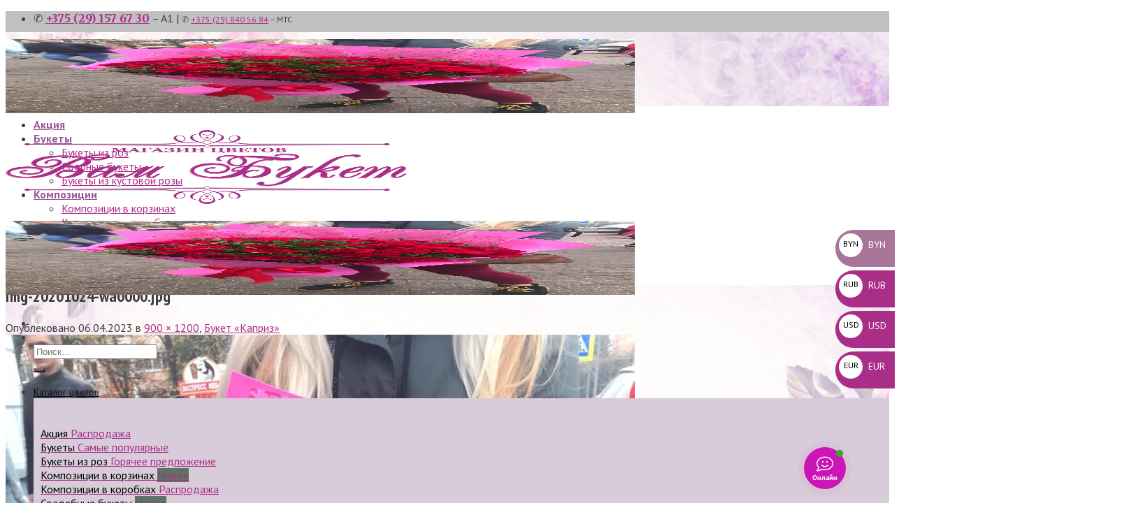

--- FILE ---
content_type: text/html; charset=UTF-8
request_url: https://vambuket.by/?attachment_id=259
body_size: 30397
content:
<!DOCTYPE html>
<html lang="ru-RU" class="loading-site no-js">
<head>
	<meta charset="UTF-8" />
	<link rel="profile" href="http://gmpg.org/xfn/11" />
	<link rel="pingback" href="https://vambuket.by/xmlrpc.php" />

					<script>document.documentElement.className = document.documentElement.className + ' yes-js js_active js'</script>
			<script>(function(html){html.className = html.className.replace(/\bno-js\b/,'js')})(document.documentElement);</script>
<title>img-20201024-wa0000.jpg &#8212; Интернет-магазин цветов Вам Букет в Могилеве</title>
<meta name="viewport" content="width=device-width, initial-scale=1" /><meta name="dc.relation" content="https://vambuket.by/">
<meta name="dc.source" content="https://vambuket.by/">
<meta name="dc.language" content="ru_RU">
<meta name="robots" content="follow, noindex">
<link rel="canonical" href="https://vambuket.by/?attachment_id=259#main">
<link rel='dns-prefetch' href='//cdn.jsdelivr.net' />
<link rel='dns-prefetch' href='//use.fontawesome.com' />
<link rel='dns-prefetch' href='//fonts.googleapis.com' />
<link href='https://fonts.gstatic.com' crossorigin rel='preconnect' />
<link rel='prefetch' href='https://vambuket.by/wp-content/themes/flatsome/assets/js/chunk.countup.js?ver=3.16.7' />
<link rel='prefetch' href='https://vambuket.by/wp-content/themes/flatsome/assets/js/chunk.sticky-sidebar.js?ver=3.16.7' />
<link rel='prefetch' href='https://vambuket.by/wp-content/themes/flatsome/assets/js/chunk.tooltips.js?ver=3.16.7' />
<link rel='prefetch' href='https://vambuket.by/wp-content/themes/flatsome/assets/js/chunk.vendors-popups.js?ver=3.16.7' />
<link rel='prefetch' href='https://vambuket.by/wp-content/themes/flatsome/assets/js/chunk.vendors-slider.js?ver=3.16.7' />
<link rel="alternate" type="application/rss+xml" title="Интернет-магазин цветов Вам Букет в Могилеве &raquo; Лента" href="https://vambuket.by/feed/" />
<link rel="alternate" type="application/rss+xml" title="Интернет-магазин цветов Вам Букет в Могилеве &raquo; Лента комментариев" href="https://vambuket.by/comments/feed/" />
<link rel="alternate" type="application/rss+xml" title="Интернет-магазин цветов Вам Букет в Могилеве &raquo; Лента комментариев к &laquo;img-20201024-wa0000.jpg&raquo;" href="https://vambuket.by/?attachment_id=259#main/feed/" />
<style id='wp-img-auto-sizes-contain-inline-css' type='text/css'>
img:is([sizes=auto i],[sizes^="auto," i]){contain-intrinsic-size:3000px 1500px}
/*# sourceURL=wp-img-auto-sizes-contain-inline-css */
</style>
<style id='classic-theme-styles-inline-css' type='text/css'>
/*! This file is auto-generated */
.wp-block-button__link{color:#fff;background-color:#32373c;border-radius:9999px;box-shadow:none;text-decoration:none;padding:calc(.667em + 2px) calc(1.333em + 2px);font-size:1.125em}.wp-block-file__button{background:#32373c;color:#fff;text-decoration:none}
/*# sourceURL=/wp-includes/css/classic-themes.min.css */
</style>
<style id='woocommerce-inline-inline-css' type='text/css'>
.woocommerce form .form-row .required { visibility: visible; }
/*# sourceURL=woocommerce-inline-inline-css */
</style>
<link rel='stylesheet' id='yml-for-yandex-market-css' href='https://vambuket.by/wp-content/plugins/yml-for-yandex-market/public/css/y4ym-public.css?ver=5.0.26' type='text/css' media='all' />
<link rel='stylesheet' id='contactus.css-css' href='https://vambuket.by/wp-content/plugins/ar-contactus/res/css/contactus.min.css?ver=2.2.7' type='text/css' media='all' />
<link rel='stylesheet' id='contactus.generated.desktop.css-css' href='https://vambuket.by/wp-content/plugins/ar-contactus/res/css/generated-desktop.css?ver=1765793135' type='text/css' media='all' />
<link rel='stylesheet' id='contactus.fa.css-css' href='https://use.fontawesome.com/releases/v5.8.1/css/all.css?ver=2.2.7' type='text/css' media='all' />
<link rel='stylesheet' id='flatsome-woocommerce-extra-product-options-css' href='https://vambuket.by/wp-content/themes/flatsome/inc/integrations/wc-extra-product-options/extra-product-options.css?ver=6.9' type='text/css' media='all' />
<link rel='stylesheet' id='flatsome-woocommerce-wishlist-css' href='https://vambuket.by/wp-content/themes/flatsome/inc/integrations/wc-yith-wishlist/wishlist.css?ver=3.10.2' type='text/css' media='all' />
<link rel='stylesheet' id='bonus-computy-style-css' href='https://vambuket.by/wp-content/plugins/bonus-for-woo/_inc/bonus-computy-style.css?ver=7.6.4' type='text/css' media='all' />
<link rel='stylesheet' id='pt-sans-css' href='https://fonts.googleapis.com/css2?family=PT+Sans%3Aital%2Cwght%400%2C300%3B0%2C400%3B0%2C500%3B0%2C600%3B0%2C700%3B1%2C300%3B1%2C400%3B1%2C500%3B1%2C600%3B1%2C700&#038;display=swap&#038;ver=6.9' type='text/css' media='all' />
<link rel='stylesheet' id='flatsome-swatches-frontend-css' href='https://vambuket.by/wp-content/themes/flatsome/assets/css/extensions/flatsome-swatches-frontend.css?ver=3.16.7' type='text/css' media='all' />
<style id='wc-product-table-head-inline-css' type='text/css'>
.wc-product-table { visibility: hidden; }
/*# sourceURL=wc-product-table-head-inline-css */
</style>
<link rel='stylesheet' id='font-awesome-css' href='https://vambuket.by/wp-content/plugins/popup-anything-on-click/assets/css/font-awesome.min.css?ver=2.9.1' type='text/css' media='all' />
<style id='font-awesome-inline-css' type='text/css'>
[data-font="FontAwesome"]:before {font-family: 'FontAwesome' !important;content: attr(data-icon) !important;speak: none !important;font-weight: normal !important;font-variant: normal !important;text-transform: none !important;line-height: 1 !important;font-style: normal !important;-webkit-font-smoothing: antialiased !important;-moz-osx-font-smoothing: grayscale !important;}
/*# sourceURL=font-awesome-inline-css */
</style>
<link rel='stylesheet' id='popupaoc-public-style-css' href='https://vambuket.by/wp-content/plugins/popup-anything-on-click/assets/css/popupaoc-public.css?ver=2.9.1' type='text/css' media='all' />
<link rel='stylesheet' id='rvpplugin-slick-css' href='https://vambuket.by/wp-content/plugins/recently-viewed-products/slick/slick.css?ver=1769212079' type='text/css' media='all' />
<link rel='stylesheet' id='rvpplugin-slick-theme-css' href='https://vambuket.by/wp-content/plugins/recently-viewed-products/slick/slick-theme.css?ver=1769212079' type='text/css' media='all' />
<link rel='stylesheet' id='rvpplugin-frontend-css' href='https://vambuket.by/wp-content/plugins/recently-viewed-products/frontend/css/rvpplugin-frontend-style.css?ver=1769212079' type='text/css' media='all' />
<link rel='stylesheet' id='flatsome-main-css' href='https://vambuket.by/wp-content/themes/flatsome/assets/css/flatsome.css?ver=3.16.7' type='text/css' media='all' />
<style id='flatsome-main-inline-css' type='text/css'>
@font-face {
				font-family: "fl-icons";
				font-display: block;
				src: url(https://vambuket.by/wp-content/themes/flatsome/assets/css/icons/fl-icons.eot?v=3.16.7);
				src:
					url(https://vambuket.by/wp-content/themes/flatsome/assets/css/icons/fl-icons.eot#iefix?v=3.16.7) format("embedded-opentype"),
					url(https://vambuket.by/wp-content/themes/flatsome/assets/css/icons/fl-icons.woff2?v=3.16.7) format("woff2"),
					url(https://vambuket.by/wp-content/themes/flatsome/assets/css/icons/fl-icons.ttf?v=3.16.7) format("truetype"),
					url(https://vambuket.by/wp-content/themes/flatsome/assets/css/icons/fl-icons.woff?v=3.16.7) format("woff"),
					url(https://vambuket.by/wp-content/themes/flatsome/assets/css/icons/fl-icons.svg?v=3.16.7#fl-icons) format("svg");
			}
/*# sourceURL=flatsome-main-inline-css */
</style>
<link rel='stylesheet' id='flatsome-shop-css' href='https://vambuket.by/wp-content/themes/flatsome/assets/css/flatsome-shop.css?ver=3.16.7' type='text/css' media='all' />
<link rel='stylesheet' id='flatsome-style-css' href='https://vambuket.by/wp-content/themes/flatsome/style.css?ver=3.16.7' type='text/css' media='all' />
<link rel='stylesheet' id='flatsome-googlefonts-css' href='//fonts.googleapis.com/css?family=PT+Sans+Narrow%3Aregular%2C700%7CPT+Sans%3Aregular%2Cregular%7CMerriweather%3Aregular%2C700%7CDancing+Script%3Aregular%2Cregular&#038;display=swap&#038;ver=3.9' type='text/css' media='all' />
<style id='themecomplete-extra-css-inline-css' type='text/css'>
.woocommerce #content table.cart img.epo-upload-image, .woocommerce table.cart img.epo-upload-image, .woocommerce-page #content table.cart img.epo-upload-image, .woocommerce-page table.cart img.epo-upload-image, .epo-upload-image {max-width: calc(70% - 0.5em)  !important;max-height: none !important;}

/*# sourceURL=themecomplete-extra-css-inline-css */
</style>
<link rel='stylesheet' id='prdctfltr-css' href='https://vambuket.by/wp-content/plugins/prdctfltr/includes/css/styles.css?ver=8.3.0' type='text/css' media='all' />
<script type="text/javascript" src="https://vambuket.by/wp-includes/js/jquery/jquery.min.js?ver=3.7.1" id="jquery-core-js"></script>
<script type="text/javascript" src="https://vambuket.by/wp-content/plugins/woocommerce/assets/js/jquery-blockui/jquery.blockUI.min.js?ver=2.7.0-wc.10.4.3" id="wc-jquery-blockui-js" defer="defer" data-wp-strategy="defer"></script>
<script type="text/javascript" id="wc-add-to-cart-js-extra">
/* <![CDATA[ */
var wc_add_to_cart_params = {"ajax_url":"/wp-admin/admin-ajax.php","wc_ajax_url":"/?wc-ajax=%%endpoint%%","i18n_view_cart":"\u041f\u0440\u043e\u0441\u043c\u043e\u0442\u0440 \u043a\u043e\u0440\u0437\u0438\u043d\u044b","cart_url":"https://vambuket.by/cart/","is_cart":"","cart_redirect_after_add":"no"};
//# sourceURL=wc-add-to-cart-js-extra
/* ]]> */
</script>
<script type="text/javascript" src="https://vambuket.by/wp-content/plugins/woocommerce/assets/js/frontend/add-to-cart.min.js?ver=10.4.3" id="wc-add-to-cart-js" defer="defer" data-wp-strategy="defer"></script>
<script type="text/javascript" src="https://vambuket.by/wp-content/plugins/woocommerce/assets/js/js-cookie/js.cookie.min.js?ver=2.1.4-wc.10.4.3" id="wc-js-cookie-js" defer="defer" data-wp-strategy="defer"></script>
<script type="text/javascript" id="woocommerce-js-extra">
/* <![CDATA[ */
var woocommerce_params = {"ajax_url":"/wp-admin/admin-ajax.php","wc_ajax_url":"/?wc-ajax=%%endpoint%%","i18n_password_show":"\u041f\u043e\u043a\u0430\u0437\u0430\u0442\u044c \u043f\u0430\u0440\u043e\u043b\u044c","i18n_password_hide":"\u0421\u043a\u0440\u044b\u0442\u044c \u043f\u0430\u0440\u043e\u043b\u044c"};
//# sourceURL=woocommerce-js-extra
/* ]]> */
</script>
<script type="text/javascript" src="https://vambuket.by/wp-content/plugins/woocommerce/assets/js/frontend/woocommerce.min.js?ver=10.4.3" id="woocommerce-js" defer="defer" data-wp-strategy="defer"></script>
<script type="text/javascript" src="https://vambuket.by/wp-content/plugins/yml-for-yandex-market/public/js/y4ym-public.js?ver=5.0.26" id="yml-for-yandex-market-js"></script>
<script type="text/javascript" id="contactus-js-extra">
/* <![CDATA[ */
var arCUVars = {"url":"https://vambuket.by/wp-admin/admin-ajax.php","version":"2.2.7","_wpnonce":"\u003Cinput type=\"hidden\" id=\"_wpnonce\" name=\"_wpnonce\" value=\"54c8311ef7\" /\u003E\u003Cinput type=\"hidden\" name=\"_wp_http_referer\" value=\"/?attachment_id=259\" /\u003E"};
//# sourceURL=contactus-js-extra
/* ]]> */
</script>
<script type="text/javascript" src="https://vambuket.by/wp-content/plugins/ar-contactus/res/js/contactus.min.js?ver=2.2.7" id="contactus-js"></script>
<script type="text/javascript" src="https://vambuket.by/wp-content/plugins/ar-contactus/res/js/scripts.js?ver=2.2.7" id="contactus.scripts-js"></script>
<link rel="https://api.w.org/" href="https://vambuket.by/wp-json/" /><link rel="alternate" title="JSON" type="application/json" href="https://vambuket.by/wp-json/wp/v2/media/259" /><script type="text/javascript">
let buyone_ajax = {"ajaxurl":"https:\/\/vambuket.by\/wp-admin\/admin-ajax.php","variation":0,"tel_mask":"","work_mode":0,"success_action":3,"after_submit_form":"\u0421\u043f\u0430\u0441\u0438\u0431\u043e \u0437\u0430 \u0437\u0430\u043a\u0430\u0437! \u0421\u043a\u043e\u0440\u043e \u0441 \u0412\u0430\u043c\u0438 \u0441\u0432\u044f\u0436\u0435\u0442\u0441\u044f \u043d\u0430\u0448 \u043c\u0435\u043d\u0435\u0434\u0436\u0435\u0440!","after_message_form":"\u0421\u043f\u0430\u0441\u0438\u0431\u043e \u0437\u0430 \u0437\u0430\u043a\u0430\u0437! \u0421\u043a\u043e\u0440\u043e \u0441 \u0412\u0430\u043c\u0438 \u0441\u0432\u044f\u0436\u0435\u0442\u0441\u044f \u043d\u0430\u0448 \u043c\u0435\u043d\u0435\u0434\u0436\u0435\u0440!","yandex_metrica":{"transfer_data_to_yandex_commerce":false,"data_layer":"dataLayer","goal_id":""},"add_an_order_to_woo_commerce":false};
window.dataLayer = window.dataLayer || [];
</script>
<script>  var el_i13_login_captcha=null; var el_i13_register_captcha=null; </script><style type="text/css">
span.wcmmq_prefix {
    float: left;
    padding: 10px;
    margin: 0;
}
</style>
<!-- Yandex.Metrika counter -->
<script type="text/javascript" >
   (function(m,e,t,r,i,k,a){m[i]=m[i]||function(){(m[i].a=m[i].a||[]).push(arguments)};
   m[i].l=1*new Date();
   for (var j = 0; j < document.scripts.length; j++) {if (document.scripts[j].src === r) { return; }}
   k=e.createElement(t),a=e.getElementsByTagName(t)[0],k.async=1,k.src=r,a.parentNode.insertBefore(k,a)})
   (window, document, "script", "https://mc.yandex.ru/metrika/tag.js", "ym");

   ym(65414095, "init", {
        clickmap:true,
        trackLinks:true,
        accurateTrackBounce:true,
        webvisor:true,
        ecommerce:"dataLayer"
   });
</script>
<noscript><div><img src="https://mc.yandex.ru/watch/65414095" style="position:absolute; left:-9999px;" alt="" /></div></noscript>
<!-- /Yandex.Metrika counter -->

<!-- Google tag (gtag.js) -->
<script async src="https://www.googletagmanager.com/gtag/js?id=G-1V10F7STG5"></script>
<script>
  window.dataLayer = window.dataLayer || [];
  function gtag(){dataLayer.push(arguments);}
  gtag('js', new Date());

  gtag('config', 'G-1V10F7STG5');
</script>

<meta name="google-site-verification" content="ZjDfQ2LsCHsIilygVwI9nt7JDlu7JU9g3obwflNKXNo" />

<meta name="yandex-verification" content="7166448d97323a37" />


<!-- Google Tag Manager -->
<script>(function(w,d,s,l,i){w[l]=w[l]||[];w[l].push({'gtm.start':
new Date().getTime(),event:'gtm.js'});var f=d.getElementsByTagName(s)[0],
j=d.createElement(s),dl=l!='dataLayer'?'&l='+l:'';j.async=true;j.src=
'https://www.googletagmanager.com/gtm.js?id='+i+dl;f.parentNode.insertBefore(j,f);
})(window,document,'script','dataLayer','GTM-NSFNMDK');</script>
<!-- End Google Tag Manager -->

<!-- Global site tag (gtag.js) - Google Ads -->
<script async src="https://www.googletagmanager.com/gtag/js?id=AW-396682459"></script>
<script>
  window.dataLayer = window.dataLayer || [];
  function gtag(){dataLayer.push(arguments);}
  gtag('js', new Date());

  gtag('config', 'AW-396682459');
</script>

<!-- Google tag (gtag.js) -->
<script async src="https://www.googletagmanager.com/gtag/js?id=AW-16661098237"></script>
<script>
  window.dataLayer = window.dataLayer || [];
  function gtag(){dataLayer.push(arguments);}
  gtag('js', new Date());

  gtag('config', 'AW-16661098237');
</script>
	<noscript><style>.woocommerce-product-gallery{ opacity: 1 !important; }</style></noscript>
	<link rel="icon" href="https://vambuket.by/wp-content/uploads/2023/11/favicon.ico" sizes="32x32" />
<link rel="icon" href="https://vambuket.by/wp-content/uploads/2023/11/favicon.ico" sizes="192x192" />
<link rel="apple-touch-icon" href="https://vambuket.by/wp-content/uploads/2023/11/favicon.ico" />
<meta name="msapplication-TileImage" content="https://vambuket.by/wp-content/uploads/2023/11/favicon.ico" />
<meta name="generator" content="XforWooCommerce.com - Product Filter for WooCommerce"/><style id="custom-css" type="text/css">:root {--primary-color: #5d7465;}.container-width, .full-width .ubermenu-nav, .container, .row{max-width: 1410px}.row.row-collapse{max-width: 1380px}.row.row-small{max-width: 1402.5px}.row.row-large{max-width: 1440px}.sticky-add-to-cart--active, #wrapper,#main,#main.dark{background-color: #ffffff}.header-main{height: 106px}#logo img{max-height: 106px}#logo{width:186px;}#logo img{padding:10px 0;}.header-top{min-height: 30px}.transparent .header-main{height: 90px}.transparent #logo img{max-height: 90px}.has-transparent + .page-title:first-of-type,.has-transparent + #main > .page-title,.has-transparent + #main > div > .page-title,.has-transparent + #main .page-header-wrapper:first-of-type .page-title{padding-top: 170px;}.header.show-on-scroll,.stuck .header-main{height:70px!important}.stuck #logo img{max-height: 70px!important}.header-bottom {background-color: #f1f1f1}.top-bar-nav > li > a{line-height: 16px }.header-main .nav > li > a{line-height: 16px }@media (max-width: 549px) {.header-main{height: 70px}#logo img{max-height: 70px}}.nav-dropdown{border-radius:10px}.nav-dropdown{font-size:100%}.header-top{background-color:rgba(147,147,147,0.58)!important;}/* Color */.accordion-title.active, .has-icon-bg .icon .icon-inner,.logo a, .primary.is-underline, .primary.is-link, .badge-outline .badge-inner, .nav-outline > li.active> a,.nav-outline >li.active > a, .cart-icon strong,[data-color='primary'], .is-outline.primary{color: #5d7465;}/* Color !important */[data-text-color="primary"]{color: #5d7465!important;}/* Background Color */[data-text-bg="primary"]{background-color: #5d7465;}/* Background */.scroll-to-bullets a,.featured-title, .label-new.menu-item > a:after, .nav-pagination > li > .current,.nav-pagination > li > span:hover,.nav-pagination > li > a:hover,.has-hover:hover .badge-outline .badge-inner,button[type="submit"], .button.wc-forward:not(.checkout):not(.checkout-button), .button.submit-button, .button.primary:not(.is-outline),.featured-table .title,.is-outline:hover, .has-icon:hover .icon-label,.nav-dropdown-bold .nav-column li > a:hover, .nav-dropdown.nav-dropdown-bold > li > a:hover, .nav-dropdown-bold.dark .nav-column li > a:hover, .nav-dropdown.nav-dropdown-bold.dark > li > a:hover, .header-vertical-menu__opener ,.is-outline:hover, .tagcloud a:hover,.grid-tools a, input[type='submit']:not(.is-form), .box-badge:hover .box-text, input.button.alt,.nav-box > li > a:hover,.nav-box > li.active > a,.nav-pills > li.active > a ,.current-dropdown .cart-icon strong, .cart-icon:hover strong, .nav-line-bottom > li > a:before, .nav-line-grow > li > a:before, .nav-line > li > a:before,.banner, .header-top, .slider-nav-circle .flickity-prev-next-button:hover svg, .slider-nav-circle .flickity-prev-next-button:hover .arrow, .primary.is-outline:hover, .button.primary:not(.is-outline), input[type='submit'].primary, input[type='submit'].primary, input[type='reset'].button, input[type='button'].primary, .badge-inner{background-color: #5d7465;}/* Border */.nav-vertical.nav-tabs > li.active > a,.scroll-to-bullets a.active,.nav-pagination > li > .current,.nav-pagination > li > span:hover,.nav-pagination > li > a:hover,.has-hover:hover .badge-outline .badge-inner,.accordion-title.active,.featured-table,.is-outline:hover, .tagcloud a:hover,blockquote, .has-border, .cart-icon strong:after,.cart-icon strong,.blockUI:before, .processing:before,.loading-spin, .slider-nav-circle .flickity-prev-next-button:hover svg, .slider-nav-circle .flickity-prev-next-button:hover .arrow, .primary.is-outline:hover{border-color: #5d7465}.nav-tabs > li.active > a{border-top-color: #5d7465}.widget_shopping_cart_content .blockUI.blockOverlay:before { border-left-color: #5d7465 }.woocommerce-checkout-review-order .blockUI.blockOverlay:before { border-left-color: #5d7465 }/* Fill */.slider .flickity-prev-next-button:hover svg,.slider .flickity-prev-next-button:hover .arrow{fill: #5d7465;}/* Focus */.primary:focus-visible, .submit-button:focus-visible, button[type="submit"]:focus-visible { outline-color: #5d7465!important; }/* Background Color */[data-icon-label]:after, .secondary.is-underline:hover,.secondary.is-outline:hover,.icon-label,.button.secondary:not(.is-outline),.button.alt:not(.is-outline), .badge-inner.on-sale, .button.checkout, .single_add_to_cart_button, .current .breadcrumb-step{ background-color:#a92e87; }[data-text-bg="secondary"]{background-color: #a92e87;}/* Color */.secondary.is-underline,.secondary.is-link, .secondary.is-outline,.stars a.active, .star-rating:before, .woocommerce-page .star-rating:before,.star-rating span:before, .color-secondary{color: #a92e87}/* Color !important */[data-text-color="secondary"]{color: #a92e87!important;}/* Border */.secondary.is-outline:hover{border-color:#a92e87}/* Focus */.secondary:focus-visible, .alt:focus-visible { outline-color: #a92e87!important; }.success.is-underline:hover,.success.is-outline:hover,.success{background-color: #60b411}.success-color, .success.is-link, .success.is-outline{color: #60b411;}.success-border{border-color: #60b411!important;}/* Color !important */[data-text-color="success"]{color: #60b411!important;}/* Background Color */[data-text-bg="success"]{background-color: #60b411;}body{color: #3d3d3d}body{font-size: 100%;}body{font-family: "PT Sans", sans-serif;}body {font-weight: 400;font-style: normal;}.nav > li > a {font-family: Merriweather, sans-serif;}.mobile-sidebar-levels-2 .nav > li > ul > li > a {font-family: Merriweather, sans-serif;}.nav > li > a,.mobile-sidebar-levels-2 .nav > li > ul > li > a {font-weight: 700;font-style: normal;}h1,h2,h3,h4,h5,h6,.heading-font, .off-canvas-center .nav-sidebar.nav-vertical > li > a{font-family: "PT Sans Narrow", sans-serif;}h1,h2,h3,h4,h5,h6,.heading-font,.banner h1,.banner h2 {font-weight: 700;font-style: normal;}.alt-font{font-family: "Dancing Script", sans-serif;}.alt-font {font-weight: 400!important;font-style: normal!important;}a{color: #a92e87;}.has-equal-box-heights .box-image {padding-top: 100%;}@media screen and (min-width: 550px){.products .box-vertical .box-image{min-width: 247px!important;width: 247px!important;}}.page-title-small + main .product-container > .row{padding-top:0;}button[name='update_cart'] { display: none; }.header-vertical-menu__opener{background-color: #ffffff}.label-new.menu-item > a:after{content:"Новое";}.label-hot.menu-item > a:after{content:"Горячее предложение";}.label-sale.menu-item > a:after{content:"Распродажа";}.label-popular.menu-item > a:after{content:"Самые популярные";}</style><style id="flatsome-swatches-css" type="text/css">.variations th,.variations td {display: block;}.variations .label {display: flex;align-items: center;}.variations .label label {margin: .5em 0;}.ux-swatch-selected-value {font-weight: normal;font-size: .9em;}</style>
<script async src='https://www.googletagmanager.com/gtag/js?id=G-1V10F7STG5'></script><script>
window.dataLayer = window.dataLayer || [];
function gtag(){dataLayer.push(arguments);}gtag('js', new Date());
gtag('set', 'cookie_domain', 'auto');
gtag('set', 'cookie_flags', 'SameSite=None;Secure');
window.addEventListener('load', function () {
    var links = document.querySelectorAll('a');
    for (let i = 0; i < links.length; i++) {
        links[i].addEventListener('click', function(e) {
            var n = this.href.includes('vambuket.by');
            if (n == false) {
                gtag('event', 'click', {'event_category': 'external links','event_label' : this.href});
            }
        });
        }
    });
    window.addEventListener('load', function () {
        var links = document.querySelectorAll('a');
        for (let i = 0; i < links.length; i++) {
            links[i].addEventListener('click', function(e) {
                var n = this.href.includes('tel:');
                if (n === true) {
                    gtag('event', 'click', {'event_category': 'phone','event_label' : this.href.slice(4)});
                }
            });
        }
    });
 gtag('config', 'G-1V10F7STG5' , {});

 gtag('config', '396682459');

</script>

<!-- Google Tag Manager -->
<script>(function(w,d,s,l,i){w[l]=w[l]||[];w[l].push({'gtm.start':
new Date().getTime(),event:'gtm.js'});var f=d.getElementsByTagName(s)[0],
j=d.createElement(s),dl=l!='dataLayer'?'&l='+l:'';j.async=true;j.src=
'https://www.googletagmanager.com/gtm.js?id='+i+dl;f.parentNode.insertBefore(j,f);
})(window,document,'script','dataLayer','GTM-NSFNMDK');</script>
<!-- End Google Tag Manager -->

<!-- Global site tag (gtag.js) - Google Ads: 396682459 -->
<script async src="https://www.googletagmanager.com/gtag/js?id=AW-396682459"></script>
<script>
  window.dataLayer = window.dataLayer || [];
  function gtag(){dataLayer.push(arguments);}
  gtag('js', new Date());

  gtag('config', 'AW-396682459');
</script><script>
        var woocs_is_mobile = 0;
        var woocs_special_ajax_mode = 0;
        var woocs_drop_down_view = "style-2";
        var woocs_current_currency = {"name":"BYN","rate":1,"symbol":"&#1088;&#1091;&#1073;.","position":"right_space","is_etalon":1,"hide_cents":0,"hide_on_front":0,"rate_plus":"","decimals":2,"separators":"0","description":"","flag":"https:\/\/net.sitecome.by\/wp-content\/plugins\/classes\/img\/no_flag.png"};
        var woocs_default_currency = {"name":"BYN","rate":1,"symbol":"&#1088;&#1091;&#1073;.","position":"right_space","is_etalon":1,"hide_cents":0,"hide_on_front":0,"rate_plus":"","decimals":2,"separators":"0","description":"","flag":"https:\/\/net.sitecome.by\/wp-content\/plugins\/classes\/img\/no_flag.png"};
        var woocs_redraw_cart = 1;
        var woocs_array_of_get = '{}';
                                woocs_array_of_get = '{"attachment_id":"259"}';
        
        woocs_array_no_cents = '["JPY","TWD"]';

        var woocs_ajaxurl = "https://vambuket.by/wp-admin/admin-ajax.php";
        var woocs_lang_loading = "загрузка";
        var woocs_shop_is_cached =0;
        </script><style id="yellow-pencil">
/*
	The following CSS codes are created by the YellowPencil plugin.
	https://yellowpencil.waspthemes.com/
*/
.slider-nav-reveal .product .quick-view{background-color:rgba(169,46,135,0.79);}#main .hover-slide-in a{background-color:rgba(169,46,135,0.79);}#main .add-to-cart-button a{color:#000000;border-width:1px;border-top-left-radius:10px;border-top-right-radius:10px;border-bottom-left-radius:10px;border-bottom-right-radius:10px;padding-left:20px;padding-right:20px;}#main .add-to-cart-button a:hover{background-color:#a92e87;color:#ffffff;}.prdctfltr_wc_regular .prdctfltr_instock input[type=checkbox]{display:none;}.prdctfltr_wc_regular .prdctfltr_instock span{display:none;}#main .prdctfltr_filter_title .prdctfltr_showing{display:none;}#main .prdctfltr_sale input[type=checkbox]{display:none;}#main .prdctfltr_sale span{display:none;}#main .prdctfltr_rng_price .prdctfltr_regular_title{border-top-left-radius:10px;border-top-right-radius:10px;border-bottom-left-radius:10px;border-bottom-right-radius:10px;}#main .prdctfltr_attributes .prdctfltr_regular_title{border-top-left-radius:10px;border-top-right-radius:10px;border-bottom-left-radius:10px;border-bottom-right-radius:10px;}.page-title .flex-col select{border-top-left-radius:10px;border-top-right-radius:10px;border-bottom-left-radius:10px;border-bottom-right-radius:10px;}#main .prdctfltr_rng_price .prdctfltr_down{border-top-left-radius:10px;border-top-right-radius:10px;border-bottom-left-radius:10px;border-bottom-right-radius:10px;}#main .prdctfltr_attributes .prdctfltr_down{border-top-left-radius:10px;border-top-right-radius:10px;border-bottom-left-radius:10px;border-bottom-right-radius:10px;}.prdctfltr_down .prdctfltr_checkboxes label{font-weight:500;line-height:1.2em;text-transform:uppercase;}#main .box .box-text-products{border-style:solid;border-width:1px;border-color:#f9f9f9;}.medium-logo-center .account-item i{padding-left:5px;padding-right:5px;}.header-search a i{padding-left:5px;padding-right:5px;}.header-wishlist-icon .wishlist-link i{padding-left:5px;padding-right:5px;}#payment .wc_payment_methods li{line-height:1.1em;font-size:14px;}.woocommerce-terms-and-conditions-wrapper .woocommerce-form__label .woocommerce-terms-and-conditions-checkbox-text{font-weight:400;font-style:italic;}#place_order{border-top-left-radius:10px;border-top-right-radius:10px;border-bottom-left-radius:10px;border-bottom-right-radius:10px;}#main .box ins bdi{color:#a92e87;}#main .box del bdi{font-size:13px;font-weight:600;}#main .product .badge-inner{border-top-left-radius:10px;border-top-right-radius:10px;border-bottom-left-radius:10px;border-bottom-right-radius:10px;padding-top:2px;padding-bottom:2px;background-color:rgba(169,46,135,0.7);border-color:#ffffff;border-width:1px;}#main .badge-circle span{font-size:18px;}#main .badge-frame span{color:#ffffff;}#footer .absolute-footer{display:none;}#footer ul li{line-height:1.3em;}#footer .section p{font-size:14px;}#footer .section .vc_sep_dashed{font-size:14px;}.medium-logo-center .flex-right .header-vertical-menu__opener{width:100%;padding-top:5px;padding-bottom:5px;height:33px;font-size:13px;font-weight:400;border-style:solid;border-width:1px;border-top-left-radius:10px;border-top-right-radius:10px;border-bottom-left-radius:10px;border-bottom-right-radius:10px;}.header-vertical-menu .header-vertical-menu__opener i{display:none;}#menu-vertikal .menu-item .nav-top-link{font-style:normal;font-size:13px;padding-top:5px;padding-bottom:5px;}#menu-vertikal .menu-item em{font-style:normal;}#menu-vertikal .menu-item .nav-top-link:hover{background-color:#e8e8e8;}.medium-logo-center .flex-left .nav-top-link{color:rgba(0,0,0,0.85);font-weight:500;font-size:14px;font-family:'PT Sans', sans-serif;}.wc-product-table tr th{font-size:8px;color:rgba(61,61,61,0);}#menu-vertikal .menu-item:nth-child(7){font-size:10px;}.justify-start .menu-item span{color:#000000;}.product-footer .recent_products h2{text-transform:uppercase;font-weight:700;padding-bottom:15px;}.rvpscarousel div .wp-element-button{border-top-left-radius:10px;border-top-right-radius:10px;border-bottom-left-radius:10px;border-bottom-right-radius:10px;}.product-summary .yith-wcwl-add-button a{background-color:#a92e87;border-top-left-radius:10px;border-top-right-radius:10px;border-bottom-left-radius:10px;border-bottom-right-radius:10px;}.rvpscarousel div .wp-element-button:hover{background-color:#a92e87;}.product-summary .cart .wp-element-button{border-top-left-radius:10px;border-top-right-radius:10px;border-bottom-left-radius:10px;border-bottom-right-radius:10px;}.tm-extra-product-options-checkbox .tc-label-wrap span{color:#a92e87;}.justify-start .menu-item a:hover{background-color:rgba(255,255,255,0.7);padding-left:5px;}.header-bottom-nav .menu-item .nav-top-link{font-family:'PT Sans', sans-serif;font-weight:600;font-size:16px;text-shadow:none;color:rgba(134,59,134,0.85);}.product-summary .add_to_wishlist span{font-weight:400;}.medium-logo-center .flex-right .custom{text-transform:uppercase;font-size:11px;line-height:1.3em;font-weight:700;}.medium-logo-center .flex-left .nav-dropdown-simple a{padding-left:10px;padding-right:10px;padding-top:7px;padding-bottom:7px;}.medium-logo-center .menu-item ul{padding-top:10px;padding-bottom:10px;}#content{background-image:url("https://vambuket.by/wp-content/uploads/2023/05/fon.jpg");background-attachment:fixed;background-size:cover;}#masthead{-webkit-transform:translatex(0px) translatey(0px);-ms-transform:translatex(0px) translatey(0px);transform:translatex(0px) translatey(0px);background-image:url("https://vambuket.by/wp-content/uploads/2023/05/fon-1.jpg");background-size:cover;}#content .row-divided{-webkit-transform:translatex(0px) translatey(0px);-ms-transform:translatex(0px) translatey(0px);transform:translatex(0px) translatey(0px);background-color:rgba(252,252,252,0) !important;}#wide-nav{background-color:#ffffff;}#main{background-image:url("https://vambuket.by/wp-content/uploads/2023/05/fon-2.jpg");background-size:cover;background-attachment:fixed;}#wrapper .page-title{background-color:#ffffff;background-image:url("https://vambuket.by/wp-content/uploads/2023/05/fon-3.jpg");background-size:cover;background-attachment:fixed;}.medium-logo-center .custom a{font-size:12px;font-family:'PT Sans', sans-serif;color:rgba(0,0,0,0.85);}#header .header-wrapper #masthead .medium-logo-center .flex-right .header-nav-main .custom span{font-size:12px !important;}.medium-logo-center .custom span{color:#000000;font-weight:700;}#yith-wcwl-row-224 .product-add-to-cart a{padding-left:30px;padding-right:30px;border-style:none;border-width:1px;border-top-left-radius:10px;border-top-right-radius:10px;border-bottom-left-radius:10px;border-bottom-right-radius:10px;color:#ffffff;background-color:#a92e87;text-transform:uppercase;font-weight:600;}.page-title .flex-col:nth-child(2){display:none;}@media (max-width:549px){#main .prdctfltr_attributes .prdctfltr_regular_title{padding-top:5px;padding-bottom:5px;}#main .prdctfltr_rng_price .prdctfltr_regular_title{padding-top:5px;padding-bottom:5px;}.category-page-row .prdctfltr_hierarchy_circle{padding-bottom:20px;}#main .prdctfltr_hierarchy_circle .prdctfltr_filter_title{padding-bottom:7px;}#main .prdctfltr_filter_wrapper .prdctfltr_filter_inner{padding-right:35px;}#main .prdctfltr_buttons .prdctfltr_sale{display:none;}.page-title .flex-col .category-filtering{display:none;}.nav-vertical > .menu-item > a{font-size:11px;font-style:normal;}.sidebar-menu .nav-vertical > .menu-item{font-size:13px;}.nav-vertical a span{text-transform:none;font-size:10px;}}@media (max-width:428px){.html_topbar_left span a{font-size:12px !important;color:#a92e87;font-weight:400;}#top-bar .flex-col span{font-size:10px !important;color:#a92e87 !important;font-weight:700;}#top-bar .flex-col li{color:#a92e87;}#top-bar .flex-col a{color:#a92e87;font-family:'PT Sans', sans-serif;font-size:9px !important;}}@media (min-width:550px){.product-footer .recent_products h2{font-size:20px;}}
</style><link rel='stylesheet' id='wc-blocks-style-css' href='https://vambuket.by/wp-content/plugins/woocommerce/assets/client/blocks/wc-blocks.css?ver=wc-10.4.3' type='text/css' media='all' />
<style id='global-styles-inline-css' type='text/css'>
:root{--wp--preset--aspect-ratio--square: 1;--wp--preset--aspect-ratio--4-3: 4/3;--wp--preset--aspect-ratio--3-4: 3/4;--wp--preset--aspect-ratio--3-2: 3/2;--wp--preset--aspect-ratio--2-3: 2/3;--wp--preset--aspect-ratio--16-9: 16/9;--wp--preset--aspect-ratio--9-16: 9/16;--wp--preset--color--black: #000000;--wp--preset--color--cyan-bluish-gray: #abb8c3;--wp--preset--color--white: #ffffff;--wp--preset--color--pale-pink: #f78da7;--wp--preset--color--vivid-red: #cf2e2e;--wp--preset--color--luminous-vivid-orange: #ff6900;--wp--preset--color--luminous-vivid-amber: #fcb900;--wp--preset--color--light-green-cyan: #7bdcb5;--wp--preset--color--vivid-green-cyan: #00d084;--wp--preset--color--pale-cyan-blue: #8ed1fc;--wp--preset--color--vivid-cyan-blue: #0693e3;--wp--preset--color--vivid-purple: #9b51e0;--wp--preset--gradient--vivid-cyan-blue-to-vivid-purple: linear-gradient(135deg,rgb(6,147,227) 0%,rgb(155,81,224) 100%);--wp--preset--gradient--light-green-cyan-to-vivid-green-cyan: linear-gradient(135deg,rgb(122,220,180) 0%,rgb(0,208,130) 100%);--wp--preset--gradient--luminous-vivid-amber-to-luminous-vivid-orange: linear-gradient(135deg,rgb(252,185,0) 0%,rgb(255,105,0) 100%);--wp--preset--gradient--luminous-vivid-orange-to-vivid-red: linear-gradient(135deg,rgb(255,105,0) 0%,rgb(207,46,46) 100%);--wp--preset--gradient--very-light-gray-to-cyan-bluish-gray: linear-gradient(135deg,rgb(238,238,238) 0%,rgb(169,184,195) 100%);--wp--preset--gradient--cool-to-warm-spectrum: linear-gradient(135deg,rgb(74,234,220) 0%,rgb(151,120,209) 20%,rgb(207,42,186) 40%,rgb(238,44,130) 60%,rgb(251,105,98) 80%,rgb(254,248,76) 100%);--wp--preset--gradient--blush-light-purple: linear-gradient(135deg,rgb(255,206,236) 0%,rgb(152,150,240) 100%);--wp--preset--gradient--blush-bordeaux: linear-gradient(135deg,rgb(254,205,165) 0%,rgb(254,45,45) 50%,rgb(107,0,62) 100%);--wp--preset--gradient--luminous-dusk: linear-gradient(135deg,rgb(255,203,112) 0%,rgb(199,81,192) 50%,rgb(65,88,208) 100%);--wp--preset--gradient--pale-ocean: linear-gradient(135deg,rgb(255,245,203) 0%,rgb(182,227,212) 50%,rgb(51,167,181) 100%);--wp--preset--gradient--electric-grass: linear-gradient(135deg,rgb(202,248,128) 0%,rgb(113,206,126) 100%);--wp--preset--gradient--midnight: linear-gradient(135deg,rgb(2,3,129) 0%,rgb(40,116,252) 100%);--wp--preset--font-size--small: 13px;--wp--preset--font-size--medium: 20px;--wp--preset--font-size--large: 36px;--wp--preset--font-size--x-large: 42px;--wp--preset--spacing--20: 0.44rem;--wp--preset--spacing--30: 0.67rem;--wp--preset--spacing--40: 1rem;--wp--preset--spacing--50: 1.5rem;--wp--preset--spacing--60: 2.25rem;--wp--preset--spacing--70: 3.38rem;--wp--preset--spacing--80: 5.06rem;--wp--preset--shadow--natural: 6px 6px 9px rgba(0, 0, 0, 0.2);--wp--preset--shadow--deep: 12px 12px 50px rgba(0, 0, 0, 0.4);--wp--preset--shadow--sharp: 6px 6px 0px rgba(0, 0, 0, 0.2);--wp--preset--shadow--outlined: 6px 6px 0px -3px rgb(255, 255, 255), 6px 6px rgb(0, 0, 0);--wp--preset--shadow--crisp: 6px 6px 0px rgb(0, 0, 0);}:where(.is-layout-flex){gap: 0.5em;}:where(.is-layout-grid){gap: 0.5em;}body .is-layout-flex{display: flex;}.is-layout-flex{flex-wrap: wrap;align-items: center;}.is-layout-flex > :is(*, div){margin: 0;}body .is-layout-grid{display: grid;}.is-layout-grid > :is(*, div){margin: 0;}:where(.wp-block-columns.is-layout-flex){gap: 2em;}:where(.wp-block-columns.is-layout-grid){gap: 2em;}:where(.wp-block-post-template.is-layout-flex){gap: 1.25em;}:where(.wp-block-post-template.is-layout-grid){gap: 1.25em;}.has-black-color{color: var(--wp--preset--color--black) !important;}.has-cyan-bluish-gray-color{color: var(--wp--preset--color--cyan-bluish-gray) !important;}.has-white-color{color: var(--wp--preset--color--white) !important;}.has-pale-pink-color{color: var(--wp--preset--color--pale-pink) !important;}.has-vivid-red-color{color: var(--wp--preset--color--vivid-red) !important;}.has-luminous-vivid-orange-color{color: var(--wp--preset--color--luminous-vivid-orange) !important;}.has-luminous-vivid-amber-color{color: var(--wp--preset--color--luminous-vivid-amber) !important;}.has-light-green-cyan-color{color: var(--wp--preset--color--light-green-cyan) !important;}.has-vivid-green-cyan-color{color: var(--wp--preset--color--vivid-green-cyan) !important;}.has-pale-cyan-blue-color{color: var(--wp--preset--color--pale-cyan-blue) !important;}.has-vivid-cyan-blue-color{color: var(--wp--preset--color--vivid-cyan-blue) !important;}.has-vivid-purple-color{color: var(--wp--preset--color--vivid-purple) !important;}.has-black-background-color{background-color: var(--wp--preset--color--black) !important;}.has-cyan-bluish-gray-background-color{background-color: var(--wp--preset--color--cyan-bluish-gray) !important;}.has-white-background-color{background-color: var(--wp--preset--color--white) !important;}.has-pale-pink-background-color{background-color: var(--wp--preset--color--pale-pink) !important;}.has-vivid-red-background-color{background-color: var(--wp--preset--color--vivid-red) !important;}.has-luminous-vivid-orange-background-color{background-color: var(--wp--preset--color--luminous-vivid-orange) !important;}.has-luminous-vivid-amber-background-color{background-color: var(--wp--preset--color--luminous-vivid-amber) !important;}.has-light-green-cyan-background-color{background-color: var(--wp--preset--color--light-green-cyan) !important;}.has-vivid-green-cyan-background-color{background-color: var(--wp--preset--color--vivid-green-cyan) !important;}.has-pale-cyan-blue-background-color{background-color: var(--wp--preset--color--pale-cyan-blue) !important;}.has-vivid-cyan-blue-background-color{background-color: var(--wp--preset--color--vivid-cyan-blue) !important;}.has-vivid-purple-background-color{background-color: var(--wp--preset--color--vivid-purple) !important;}.has-black-border-color{border-color: var(--wp--preset--color--black) !important;}.has-cyan-bluish-gray-border-color{border-color: var(--wp--preset--color--cyan-bluish-gray) !important;}.has-white-border-color{border-color: var(--wp--preset--color--white) !important;}.has-pale-pink-border-color{border-color: var(--wp--preset--color--pale-pink) !important;}.has-vivid-red-border-color{border-color: var(--wp--preset--color--vivid-red) !important;}.has-luminous-vivid-orange-border-color{border-color: var(--wp--preset--color--luminous-vivid-orange) !important;}.has-luminous-vivid-amber-border-color{border-color: var(--wp--preset--color--luminous-vivid-amber) !important;}.has-light-green-cyan-border-color{border-color: var(--wp--preset--color--light-green-cyan) !important;}.has-vivid-green-cyan-border-color{border-color: var(--wp--preset--color--vivid-green-cyan) !important;}.has-pale-cyan-blue-border-color{border-color: var(--wp--preset--color--pale-cyan-blue) !important;}.has-vivid-cyan-blue-border-color{border-color: var(--wp--preset--color--vivid-cyan-blue) !important;}.has-vivid-purple-border-color{border-color: var(--wp--preset--color--vivid-purple) !important;}.has-vivid-cyan-blue-to-vivid-purple-gradient-background{background: var(--wp--preset--gradient--vivid-cyan-blue-to-vivid-purple) !important;}.has-light-green-cyan-to-vivid-green-cyan-gradient-background{background: var(--wp--preset--gradient--light-green-cyan-to-vivid-green-cyan) !important;}.has-luminous-vivid-amber-to-luminous-vivid-orange-gradient-background{background: var(--wp--preset--gradient--luminous-vivid-amber-to-luminous-vivid-orange) !important;}.has-luminous-vivid-orange-to-vivid-red-gradient-background{background: var(--wp--preset--gradient--luminous-vivid-orange-to-vivid-red) !important;}.has-very-light-gray-to-cyan-bluish-gray-gradient-background{background: var(--wp--preset--gradient--very-light-gray-to-cyan-bluish-gray) !important;}.has-cool-to-warm-spectrum-gradient-background{background: var(--wp--preset--gradient--cool-to-warm-spectrum) !important;}.has-blush-light-purple-gradient-background{background: var(--wp--preset--gradient--blush-light-purple) !important;}.has-blush-bordeaux-gradient-background{background: var(--wp--preset--gradient--blush-bordeaux) !important;}.has-luminous-dusk-gradient-background{background: var(--wp--preset--gradient--luminous-dusk) !important;}.has-pale-ocean-gradient-background{background: var(--wp--preset--gradient--pale-ocean) !important;}.has-electric-grass-gradient-background{background: var(--wp--preset--gradient--electric-grass) !important;}.has-midnight-gradient-background{background: var(--wp--preset--gradient--midnight) !important;}.has-small-font-size{font-size: var(--wp--preset--font-size--small) !important;}.has-medium-font-size{font-size: var(--wp--preset--font-size--medium) !important;}.has-large-font-size{font-size: var(--wp--preset--font-size--large) !important;}.has-x-large-font-size{font-size: var(--wp--preset--font-size--x-large) !important;}
/*# sourceURL=global-styles-inline-css */
</style>
<link rel='stylesheet' id='woocs-auto-switcher-css' href='https://vambuket.by/wp-content/plugins/woocommerce-currency-switcher/css/auto_switcher/roll_blocks.css?ver=2.4.1.9' type='text/css' media='all' />
<link rel='stylesheet' id='woocommerce-currency-switcher-css' href='https://vambuket.by/wp-content/plugins/woocommerce-currency-switcher/css/front.css?ver=2.4.1.9' type='text/css' media='all' />
<style id='woocommerce-currency-switcher-inline-css' type='text/css'>
 
.woocs_auto_switcher {
top: 45%;
} 
.woocs_auto_switcher ul li:hover {
background: #a87499;
}
.woocs_auto_switcher ul li {
background: #a92e87;
}
.woocs_auto_switcher ul li.woocs_auto_bg_woocs_curr_curr {
background: #a87499;
}
.woocs_auto_switcher ul li:hover {
-webkit-transform: translate(50px, 0);
-moz-transform: translate(50px, 0);
-ms-transform: translate(50px, 0);
-o-transform: translate(50px, 0);
transform: translate(50px, 0);
}

.woocs_auto_switcher.right ul li:hover {
-webkit-transform: translate(-50px, 0);
-moz-transform: translate(-50px, 0);
-ms-transform: translate(-50px, 0);
-o-transform: translate(-50px, 0);
transform: translate(-50px, 0);
}    

/*# sourceURL=woocommerce-currency-switcher-inline-css */
</style>
</head>

<body class="attachment wp-singular attachment-template-default single single-attachment postid-259 attachmentid-259 attachment-jpeg wp-theme-flatsome theme-flatsome non-logged-in woocommerce-no-js header-shadow lightbox nav-dropdown-has-shadow nav-dropdown-has-border parallax-mobile currency-byn">

<!-- Google Tag Manager (noscript) -->
<noscript><iframe src="https://www.googletagmanager.com/ns.html?id=GTM-NSFNMDK"
height="0" width="0" style="display:none;visibility:hidden"></iframe></noscript>
<!-- End Google Tag Manager (noscript) -->
<!-- Google Tag Manager (noscript) -->
<noscript><iframe src="https://www.googletagmanager.com/ns.html?id=GTM-NSFNMDK"
height="0" width="0" style="display:none;visibility:hidden"></iframe></noscript>
<!-- End Google Tag Manager (noscript) -->
<a class="skip-link screen-reader-text" href="#main">Skip to content</a>

<div id="wrapper">

	
	<header id="header" class="header has-sticky sticky-fade sticky-hide-on-scroll">
		<div class="header-wrapper">
			<div id="top-bar" class="header-top hide-for-sticky nav-dark show-for-medium">
    <div class="flex-row container">
      <div class="flex-col hide-for-medium flex-left">
          <ul class="nav nav-left medium-nav-center nav-small  nav-divided">
                        </ul>
      </div>

      <div class="flex-col hide-for-medium flex-center">
          <ul class="nav nav-center nav-small  nav-divided">
                        </ul>
      </div>

      <div class="flex-col hide-for-medium flex-right">
         <ul class="nav top-bar-nav nav-right nav-small  nav-divided">
                        </ul>
      </div>

            <div class="flex-col show-for-medium flex-grow">
          <ul class="nav nav-center nav-small mobile-nav  nav-divided">
              <li class="html custom html_topbar_left">✆ <a href="tel:+375 (29) 157 67 30">+375 (29) 157 67 30</a> – A1 | </span> <span style="font-size: 75%;">✆ <a href="tel:+375 (29) 840 56 84">+375 (29) 840 56 84</a> – MTC</li>          </ul>
      </div>
      
    </div>
</div>
<div id="masthead" class="header-main ">
      <div class="header-inner flex-row container logo-left medium-logo-center" role="navigation">

          <!-- Logo -->
          <div id="logo" class="flex-col logo">
            
<!-- Header logo -->
<a href="https://vambuket.by/" title="Интернет-магазин цветов Вам Букет в Могилеве" rel="home">
		<img width="900" height="1200" src="https://vambuket.by/wp-content/uploads/2023/04/img-20201024-wa0000.jpg" class="header-logo-sticky" alt="Интернет-магазин цветов Вам Букет в Могилеве"/><img width="574" height="300" src="https://vambuket.by/wp-content/uploads/2023/04/logo-1.png" class="header_logo header-logo" alt="Интернет-магазин цветов Вам Букет в Могилеве"/><img  width="900" height="1200" src="https://vambuket.by/wp-content/uploads/2023/04/img-20201024-wa0000.jpg" class="header-logo-dark" alt="Интернет-магазин цветов Вам Букет в Могилеве"/></a>
          </div>

          <!-- Mobile Left Elements -->
          <div class="flex-col show-for-medium flex-left">
            <ul class="mobile-nav nav nav-left ">
              <li class="nav-icon has-icon">
  		<a href="#" data-open="#main-menu" data-pos="left" data-bg="main-menu-overlay" data-color="" class="is-small" aria-label="Menu" aria-controls="main-menu" aria-expanded="false">

		  <i class="icon-menu" ></i>
		  		</a>
	</li>
<li class="header-search header-search-lightbox has-icon">
			<a href="#search-lightbox" aria-label="Поиск" data-open="#search-lightbox" data-focus="input.search-field"
		class="is-small">
		<i class="icon-search" style="font-size:16px;" ></i></a>
		
	<div id="search-lightbox" class="mfp-hide dark text-center">
		<div class="searchform-wrapper ux-search-box relative form-flat is-large"><form role="search" method="get" class="searchform" action="https://vambuket.by/">
	<div class="flex-row relative">
						<div class="flex-col flex-grow">
			<label class="screen-reader-text" for="woocommerce-product-search-field-0">Искать:</label>
			<input type="search" id="woocommerce-product-search-field-0" class="search-field mb-0" placeholder="Поиск&hellip;" value="" name="s" />
			<input type="hidden" name="post_type" value="product" />
					</div>
		<div class="flex-col">
			<button type="submit" value="Поиск" class="ux-search-submit submit-button secondary button  icon mb-0" aria-label="Submit">
				<i class="icon-search" ></i>			</button>
		</div>
	</div>
	<div class="live-search-results text-left z-top"></div>
</form>
</div>	</div>
</li>
            </ul>
          </div>

          <!-- Left Elements -->
          <div class="flex-col hide-for-medium flex-left
            flex-grow">
            <ul class="header-nav header-nav-main nav nav-left  nav-divided nav-size-small nav-uppercase" >
              <li id="menu-item-14794" class="menu-item menu-item-type-post_type menu-item-object-page menu-item-14794 menu-item-design-container-width menu-item-has-block has-dropdown"><a href="https://vambuket.by/shop/" class="nav-top-link" aria-expanded="false" aria-haspopup="menu">Каталог цветов<i class="icon-angle-down" ></i></a><div class="sub-menu nav-dropdown"><div class="row"  id="row-890996604">


	<div id="col-1598001652" class="col small-12 large-12"  >
				<div class="col-inner" style="background-color:rgb(216, 204, 219);" >
			
			

<div class="row row-collapse align-equal"  id="row-2101090857">


	<div id="col-1113433688" class="col medium-12 small-12 large-3"  >
				<div class="col-inner"  >
			
			

	<div id="gap-940771404" class="gap-element clearfix" style="display:block; height:auto;">
		
<style>
#gap-940771404 {
  padding-top: 10px;
}
</style>
	</div>
	

	<div class="ux-menu stack stack-col justify-start">
		

	<div class="ux-menu-link flex menu-item label-sale">
		<a class="ux-menu-link__link flex" href="https://vambuket.by/katalog/akcziya/"  >
						<span class="ux-menu-link__text">
				Акция			</span>
		</a>
	</div>
	

	<div class="ux-menu-link flex menu-item label-popular">
		<a class="ux-menu-link__link flex" href="https://vambuket.by/katalog/bukety/"  >
						<span class="ux-menu-link__text">
				Букеты			</span>
		</a>
	</div>
	

	<div class="ux-menu-link flex menu-item label-hot">
		<a class="ux-menu-link__link flex" href="https://vambuket.by/katalog/bukety/bukety-iz-roz/"  >
						<span class="ux-menu-link__text">
				Букеты из роз			</span>
		</a>
	</div>
	

	<div class="ux-menu-link flex menu-item label-new">
		<a class="ux-menu-link__link flex" href="https://vambuket.by/katalog/kompoziczii/kompoziczii-v-korzinah/"  >
						<span class="ux-menu-link__text">
				Композиции в корзинах			</span>
		</a>
	</div>
	

	<div class="ux-menu-link flex menu-item label-sale">
		<a class="ux-menu-link__link flex" href="https://vambuket.by/katalog/kompoziczii/kompoziczii-v-korobkah/"  >
						<span class="ux-menu-link__text">
				Композиции в коробках			</span>
		</a>
	</div>
	

	<div class="ux-menu-link flex menu-item label-new">
		<a class="ux-menu-link__link flex" href="https://vambuket.by/katalog/svadebnye-bukety/"  >
						<span class="ux-menu-link__text">
				Свадебные букеты			</span>
		</a>
	</div>
	

	<div class="ux-menu-link flex menu-item label-hot">
		<a class="ux-menu-link__link flex" href="https://vambuket.by/katalog/czvety-poshtuchno/"  >
						<span class="ux-menu-link__text">
				Цветы поштучно			</span>
		</a>
	</div>
	


	</div>
	
	<div id="gap-141232825" class="gap-element clearfix" style="display:block; height:auto;">
		
<style>
#gap-141232825 {
  padding-top: 20px;
}
</style>
	</div>
	


		</div>
				
<style>
#col-1113433688 > .col-inner {
  padding: 30px 30px 30px 10px;
}
</style>
	</div>

	

	<div id="col-1249404795" class="col medium-12 small-12 large-9"  >
				<div class="col-inner"  >
			
			

<div class="row row-small row-solid"  id="row-1451095622">


	<div id="col-1125163504" class="col medium-3 small-12 large-3"  >
				<div class="col-inner"  >
			
			

	<div class="box has-hover   has-hover box-shade dark box-text-bottom" >

		<div class="box-image" >
			<a href="https://vambuket.by/katalog/bukety/"  >			<div class="image-zoom image-cover" style="padding-top:150%;">
				<img width="1199" height="1148" src="https://vambuket.by/wp-content/uploads/2023/04/61f340f5-6d2b-4b79-a2a7-b434f5195b64.jpeg" class="attachment-original size-original" alt="" decoding="async" fetchpriority="high" srcset="https://vambuket.by/wp-content/uploads/2023/04/61f340f5-6d2b-4b79-a2a7-b434f5195b64.jpeg 1199w, https://vambuket.by/wp-content/uploads/2023/04/61f340f5-6d2b-4b79-a2a7-b434f5195b64-510x488.jpeg 510w, https://vambuket.by/wp-content/uploads/2023/04/61f340f5-6d2b-4b79-a2a7-b434f5195b64-768x735.jpeg 768w, https://vambuket.by/wp-content/uploads/2023/04/61f340f5-6d2b-4b79-a2a7-b434f5195b64-20x20.jpeg 20w, https://vambuket.by/wp-content/uploads/2023/04/61f340f5-6d2b-4b79-a2a7-b434f5195b64-500x479.jpeg 500w" sizes="(max-width: 1199px) 100vw, 1199px" />				<div class="overlay" style="background-color:rgba(0, 0, 0, 0.05)"></div>				<div class="shade"></div>			</div>
			</a>		</div>

		<div class="box-text text-left" >
			<div class="box-text-inner">
				

<h3><a href="https://vambuket.by/katalog/bukety/">Букеты</a></h3>

			</div>
		</div>
	</div>
	

		</div>
					</div>

	

	<div id="col-1186394387" class="col medium-3 small-12 large-3"  >
				<div class="col-inner"  >
			
			

	<div class="box has-hover   has-hover box-shade dark box-text-bottom" >

		<div class="box-image" >
			<a href="https://vambuket.by/katalog/kompoziczii/"  >			<div class="image-zoom image-cover" style="padding-top:150%;">
				<img width="900" height="1200" src="https://vambuket.by/wp-content/uploads/2023/04/img-14c4357e1342c50ffb466e994d2059d7-v.jpg" class="attachment-original size-original" alt="" decoding="async" srcset="https://vambuket.by/wp-content/uploads/2023/04/img-14c4357e1342c50ffb466e994d2059d7-v.jpg 900w, https://vambuket.by/wp-content/uploads/2023/04/img-14c4357e1342c50ffb466e994d2059d7-v-510x680.jpg 510w, https://vambuket.by/wp-content/uploads/2023/04/img-14c4357e1342c50ffb466e994d2059d7-v-768x1024.jpg 768w, https://vambuket.by/wp-content/uploads/2023/04/img-14c4357e1342c50ffb466e994d2059d7-v-15x20.jpg 15w, https://vambuket.by/wp-content/uploads/2023/04/img-14c4357e1342c50ffb466e994d2059d7-v-375x500.jpg 375w" sizes="(max-width: 900px) 100vw, 900px" />				<div class="overlay" style="background-color:rgba(0, 0, 0, 0.05)"></div>				<div class="shade"></div>			</div>
			</a>		</div>

		<div class="box-text text-left" >
			<div class="box-text-inner">
				

<h3><a href="https://vambuket.by/katalog/kompoziczii/">Композиции</a></h3>

			</div>
		</div>
	</div>
	

		</div>
					</div>

	

	<div id="col-1340701227" class="col medium-3 small-12 large-3"  >
				<div class="col-inner"  >
			
			

	<div class="box has-hover   has-hover box-shade dark box-text-bottom" >

		<div class="box-image" >
			<a href="https://vambuket.by/katalog/svadebnye-bukety/"  >			<div class="image-zoom image-cover" style="padding-top:150%;">
				<img width="960" height="1200" src="https://vambuket.by/wp-content/uploads/2023/04/img_6977.jpg" class="attachment-original size-original" alt="" decoding="async" srcset="https://vambuket.by/wp-content/uploads/2023/04/img_6977.jpg 960w, https://vambuket.by/wp-content/uploads/2023/04/img_6977-510x638.jpg 510w, https://vambuket.by/wp-content/uploads/2023/04/img_6977-768x960.jpg 768w, https://vambuket.by/wp-content/uploads/2023/04/img_6977-16x20.jpg 16w, https://vambuket.by/wp-content/uploads/2023/04/img_6977-400x500.jpg 400w" sizes="(max-width: 960px) 100vw, 960px" />				<div class="overlay" style="background-color:rgba(0, 0, 0, 0.05)"></div>				<div class="shade"></div>			</div>
			</a>		</div>

		<div class="box-text text-left" >
			<div class="box-text-inner">
				

<h3><a href="https://vambuket.by/katalog/svadebnye-bukety/">Свадебные букеты</a></h3>

			</div>
		</div>
	</div>
	

		</div>
					</div>

	

	<div id="col-2064633738" class="col medium-3 small-12 large-3"  >
				<div class="col-inner"  >
			
			

	<div class="box has-hover   has-hover box-shade dark box-text-bottom" >

		<div class="box-image" >
			<a href="https://vambuket.by/katalog/czvety-poshtuchno/"  >			<div class="image-zoom image-cover" style="padding-top:150%;">
				<img width="1000" height="1000" src="https://vambuket.by/wp-content/uploads/2023/04/2ca51546-6446-4241-951a-8fc5e032a925.jpeg" class="attachment-original size-original" alt="" decoding="async" srcset="https://vambuket.by/wp-content/uploads/2023/04/2ca51546-6446-4241-951a-8fc5e032a925.jpeg 1000w, https://vambuket.by/wp-content/uploads/2023/04/2ca51546-6446-4241-951a-8fc5e032a925-100x100.jpeg 100w, https://vambuket.by/wp-content/uploads/2023/04/2ca51546-6446-4241-951a-8fc5e032a925-510x510.jpeg 510w, https://vambuket.by/wp-content/uploads/2023/04/2ca51546-6446-4241-951a-8fc5e032a925-768x768.jpeg 768w, https://vambuket.by/wp-content/uploads/2023/04/2ca51546-6446-4241-951a-8fc5e032a925-20x20.jpeg 20w, https://vambuket.by/wp-content/uploads/2023/04/2ca51546-6446-4241-951a-8fc5e032a925-500x500.jpeg 500w" sizes="(max-width: 1000px) 100vw, 1000px" />				<div class="overlay" style="background-color:rgba(0, 0, 0, 0.05)"></div>				<div class="shade"></div>			</div>
			</a>		</div>

		<div class="box-text text-left" >
			<div class="box-text-inner">
				

<h3><a href="_wp_link_placeholder" data-wplink-edit="true">Цветы поштучно</a></h3>

			</div>
		</div>
	</div>
	

		</div>
					</div>

	

</div>

		</div>
					</div>

	

</div>

		</div>
					</div>

	

</div></div></li>
<li id="menu-item-15120" class="menu-item menu-item-type-custom menu-item-object-custom menu-item-has-children menu-item-15120 menu-item-design-default has-dropdown"><a href="#" class="nav-top-link" aria-expanded="false" aria-haspopup="menu">Покупателям<i class="icon-angle-down" ></i></a>
<ul class="sub-menu nav-dropdown nav-dropdown-simple">
	<li id="menu-item-15126" class="menu-item menu-item-type-post_type menu-item-object-page menu-item-15126"><a href="https://vambuket.by/otzyvy/">Отзывы</a></li>
	<li id="menu-item-15356" class="menu-item menu-item-type-post_type menu-item-object-page menu-item-15356"><a href="https://vambuket.by/bonusnye-bally/">Бонусные баллы</a></li>
	<li id="menu-item-15129" class="menu-item menu-item-type-post_type menu-item-object-page menu-item-15129"><a href="https://vambuket.by/sposob-oplaty/">Способы оплаты</a></li>
	<li id="menu-item-15128" class="menu-item menu-item-type-post_type menu-item-object-page menu-item-15128"><a href="https://vambuket.by/priem-zakaza/">Прием заказа</a></li>
	<li id="menu-item-15122" class="menu-item menu-item-type-post_type menu-item-object-page menu-item-15122"><a href="https://vambuket.by/dostavka/">Доставка</a></li>
	<li id="menu-item-15123" class="menu-item menu-item-type-post_type menu-item-object-page menu-item-15123"><a href="https://vambuket.by/zamena-i-vozvrat-tovara/">Замена и возврат товара</a></li>
	<li id="menu-item-15121" class="menu-item menu-item-type-post_type menu-item-object-page menu-item-15121"><a href="https://vambuket.by/dogovor-publichnoj-oferty/">Договор публичной оферты</a></li>
	<li id="menu-item-15127" class="menu-item menu-item-type-post_type menu-item-object-page menu-item-privacy-policy menu-item-15127"><a href="https://vambuket.by/politika-konfidentsialnosti/">Политика конфиденциальности</a></li>
	<li id="menu-item-15124" class="menu-item menu-item-type-post_type menu-item-object-page menu-item-15124"><a href="https://vambuket.by/wishlist/">Избранное</a></li>
	<li id="menu-item-15130" class="menu-item menu-item-type-taxonomy menu-item-object-category menu-item-15130"><a href="https://vambuket.by/category/blog/">Блог о цветах</a></li>
</ul>
</li>
<li id="menu-item-14795" class="menu-item menu-item-type-post_type menu-item-object-page menu-item-14795 menu-item-design-default"><a href="https://vambuket.by/contact/" class="nav-top-link">Контакты</a></li>
            </ul>
          </div>

          <!-- Right Elements -->
          <div class="flex-col hide-for-medium flex-right">
            <ul class="header-nav header-nav-main nav nav-right  nav-divided nav-size-small nav-uppercase">
              <li class="html custom html_nav_position_text_top"> ✆ <a href="tel:+375 (29) 157 67 30">+375 (29) 157 67 30</a> – A1</span><br> <span style="font-size: 75%;">✆ <a href="tel:+375 (29) 840 56 84">+375 (29) 840 56 84</a> – MTC </li>
<li class="header-vertical-menu" role="navigation">
	<div class="header-vertical-menu__opener">
				<span class="header-vertical-menu__title">
						Связаться с нами		</span>
		<i class="icon-angle-down" ></i>	</div>
	<div class="header-vertical-menu__fly-out">
		<div class="menu-vertikal-container"><ul id="menu-vertikal" class="ux-nav-vertical-menu nav-vertical-fly-out"><li id="menu-item-15164" class="menu-item menu-item-type-custom menu-item-object-custom menu-item-15164 menu-item-design-default"><a href="https://viber.click/375298405684" class="nav-top-link"><em><img class="alignleft  wp-image-15160" src="https://vambuket.by/wp-content/uploads/2023/04/bullterier-hey150.png" alt="bullterier hey150" width="18" height="18" />+ 375 29 840 56 84</em></a></li>
<li id="menu-item-15169" class="menu-item menu-item-type-custom menu-item-object-custom menu-item-15169 menu-item-design-default"><a href="https://wa.me/+375298405684" class="nav-top-link"><img class="alignleft wp-image-15160" src="https://vambuket.by/wp-content/uploads/2023/04/b63423eaf8c0aa5aed47b7ff7ec0d536.png" width="18" height="18" />+ 375 29 840 56 84</a></li>
<li id="menu-item-15170" class="menu-item menu-item-type-custom menu-item-object-custom menu-item-15170 menu-item-design-default"><a href="https://wa.me/+375291576730" class="nav-top-link"><img class="alignleft wp-image-15160" src="https://vambuket.by/wp-content/uploads/2023/04/b63423eaf8c0aa5aed47b7ff7ec0d536.png"  width="18" height="18" />+ 375 29 157 67 30</a></li>
<li id="menu-item-15175" class="menu-item menu-item-type-custom menu-item-object-custom menu-item-15175 menu-item-design-default"><a href="https://t.me/Vambuket" class="nav-top-link"><img class="alignleft wp-image-15160" src="https://vambuket.by/wp-content/uploads/2023/04/11747ed30248a5e9a07683594825e577.png" width="18" height="18" />@vambuket</a></li>
<li id="menu-item-15173" class="menu-item menu-item-type-custom menu-item-object-custom menu-item-15173 menu-item-design-default"><a href="mailto:vambuket.mogilev@mail.ru" class="nav-top-link"><img class="alignleft wp-image-15267" src="https://vambuket.by/wp-content/uploads/2023/04/gjn.png" alt="gjn" width="16" height="16" /><span style="font-size: 100%;">vambuket.mogilev@mail.ru</span></a></li>
<li id="menu-item-15192" class="menu-item menu-item-type-custom menu-item-object-custom menu-item-15192 menu-item-design-default"><a href="https://vambuket.by/contact/" class="nav-top-link"><img class="alignleft wp-image-15265" src="https://vambuket.by/wp-content/uploads/2023/04/gps.png" alt="gps" width="16" height="16" />г. Могилёв, ул. Будённого, 15/34</a></li>
</ul></div>	</div>
</li>
<li class="header-wishlist-icon">
    <a href="https://vambuket.by/wishlist/" class="wishlist-link is-small">
  	          <i class="wishlist-icon icon-heart-o"
        >
      </i>
      </a>
  </li>
<li class="header-search header-search-lightbox has-icon">
			<a href="#search-lightbox" aria-label="Поиск" data-open="#search-lightbox" data-focus="input.search-field"
		class="is-small">
		<i class="icon-search" style="font-size:16px;" ></i></a>
		
	<div id="search-lightbox" class="mfp-hide dark text-center">
		<div class="searchform-wrapper ux-search-box relative form-flat is-large"><form role="search" method="get" class="searchform" action="https://vambuket.by/">
	<div class="flex-row relative">
						<div class="flex-col flex-grow">
			<label class="screen-reader-text" for="woocommerce-product-search-field-1">Искать:</label>
			<input type="search" id="woocommerce-product-search-field-1" class="search-field mb-0" placeholder="Поиск&hellip;" value="" name="s" />
			<input type="hidden" name="post_type" value="product" />
					</div>
		<div class="flex-col">
			<button type="submit" value="Поиск" class="ux-search-submit submit-button secondary button  icon mb-0" aria-label="Submit">
				<i class="icon-search" ></i>			</button>
		</div>
	</div>
	<div class="live-search-results text-left z-top"></div>
</form>
</div>	</div>
</li>
<li class="account-item has-icon
    "
>

<a href="https://vambuket.by/my-account/"
    class="nav-top-link nav-top-not-logged-in is-small"
    data-open="#login-form-popup"  >
  <i class="icon-user" ></i>
</a>



</li>
<li class="cart-item has-icon">

	<a href="https://vambuket.by/cart/" class="header-cart-link off-canvas-toggle nav-top-link is-small" data-open="#cart-popup" data-class="off-canvas-cart" title="Корзина" data-pos="right">


    <i class="icon-shopping-basket"
    data-icon-label="0">
  </i>
  </a>



  <!-- Cart Sidebar Popup -->
  <div id="cart-popup" class="mfp-hide widget_shopping_cart">
  <div class="cart-popup-inner inner-padding">
      <div class="cart-popup-title text-center">
          <h4 class="uppercase">Корзина</h4>
          <div class="is-divider"></div>
      </div>
      <div class="widget_shopping_cart_content">
          

	<p class="woocommerce-mini-cart__empty-message">Корзина пуста.</p>


      </div>
            <div class="cart-sidebar-content relative"></div>  </div>
  </div>

</li>
            </ul>
          </div>

          <!-- Mobile Right Elements -->
          <div class="flex-col show-for-medium flex-right">
            <ul class="mobile-nav nav nav-right ">
              <li class="header-wishlist-icon has-icon">
	        <a href="https://vambuket.by/wishlist/" class="wishlist-link ">
            <i class="wishlist-icon icon-heart-o"
			   >
            </i>
        </a>
    </li>
<li class="cart-item has-icon">

      <a href="https://vambuket.by/cart/" class="header-cart-link off-canvas-toggle nav-top-link is-small" data-open="#cart-popup" data-class="off-canvas-cart" title="Корзина" data-pos="right">
  
    <i class="icon-shopping-basket"
    data-icon-label="0">
  </i>
  </a>

</li>
            </ul>
          </div>

      </div>

      </div>
<div id="wide-nav" class="header-bottom wide-nav flex-has-center hide-for-medium">
    <div class="flex-row container">

            
                        <div class="flex-col hide-for-medium flex-center">
                <ul class="nav header-nav header-bottom-nav nav-center  nav-uppercase">
                    <li id="menu-item-14952" class="menu-item menu-item-type-taxonomy menu-item-object-product_cat menu-item-14952 menu-item-design-default"><a href="https://vambuket.by/katalog/akcziya/" class="nav-top-link">Акция</a></li>
<li id="menu-item-14944" class="menu-item menu-item-type-taxonomy menu-item-object-product_cat menu-item-has-children menu-item-14944 menu-item-design-default has-dropdown"><a href="https://vambuket.by/katalog/bukety/" class="nav-top-link" aria-expanded="false" aria-haspopup="menu">Букеты<i class="icon-angle-down" ></i></a>
<ul class="sub-menu nav-dropdown nav-dropdown-simple">
	<li id="menu-item-14945" class="menu-item menu-item-type-taxonomy menu-item-object-product_cat menu-item-14945"><a href="https://vambuket.by/katalog/bukety/bukety-iz-roz/">Букеты из роз</a></li>
	<li id="menu-item-20298" class="menu-item menu-item-type-taxonomy menu-item-object-product_cat menu-item-20298"><a href="https://vambuket.by/katalog/bukety/sbornye-bukety/">Сборные букеты</a></li>
	<li id="menu-item-20297" class="menu-item menu-item-type-taxonomy menu-item-object-product_cat menu-item-20297"><a href="https://vambuket.by/katalog/bukety/bukety-iz-kustovoj-rozy/">Букеты из кустовой розы</a></li>
</ul>
</li>
<li id="menu-item-14946" class="menu-item menu-item-type-taxonomy menu-item-object-product_cat menu-item-has-children menu-item-14946 menu-item-design-default has-dropdown"><a href="https://vambuket.by/katalog/kompoziczii/" class="nav-top-link" aria-expanded="false" aria-haspopup="menu">Композиции<i class="icon-angle-down" ></i></a>
<ul class="sub-menu nav-dropdown nav-dropdown-simple">
	<li id="menu-item-14947" class="menu-item menu-item-type-taxonomy menu-item-object-product_cat menu-item-14947"><a href="https://vambuket.by/katalog/kompoziczii/kompoziczii-v-korzinah/">Композиции в корзинах</a></li>
	<li id="menu-item-14948" class="menu-item menu-item-type-taxonomy menu-item-object-product_cat menu-item-14948"><a href="https://vambuket.by/katalog/kompoziczii/kompoziczii-v-korobkah/">Композиции в коробках</a></li>
</ul>
</li>
<li id="menu-item-14950" class="menu-item menu-item-type-taxonomy menu-item-object-product_cat menu-item-14950 menu-item-design-default"><a href="https://vambuket.by/katalog/svadebnye-bukety/" class="nav-top-link">Свадебные букеты</a></li>
<li id="menu-item-14951" class="menu-item menu-item-type-taxonomy menu-item-object-product_cat menu-item-14951 menu-item-design-default"><a href="https://vambuket.by/katalog/czvety-poshtuchno/" class="nav-top-link">Цветы поштучно</a></li>
<li id="menu-item-14949" class="menu-item menu-item-type-taxonomy menu-item-object-product_cat menu-item-14949 menu-item-design-default"><a href="https://vambuket.by/katalog/podarki/" class="nav-top-link">Подарки</a></li>
                </ul>
            </div>
            
            
            
    </div>
</div>

<div class="header-bg-container fill"><div class="header-bg-image fill"></div><div class="header-bg-color fill"></div></div>		</div>
	</header>

	
	<main id="main" class="">

	<div id="primary" class="content-area image-attachment page-wrapper">
		<div id="content" class="site-content" role="main">
			<div class="row">
				<div class="large-12 columns">

				
					<article id="post-259" class="post-259 attachment type-attachment status-inherit">
						<header class="entry-header">
							<h1 class="entry-title">img-20201024-wa0000.jpg</h1>

							<div class="entry-meta">
								Опублековано <span class="entry-date"><time class="entry-date" datetime="2023-04-06T11:34:06+03:00">06.04.2023</time></span> в <a href="https://vambuket.by/wp-content/uploads/2023/04/img-20201024-wa0000.jpg" title="Link to full-size image">900 &times; 1200</a>, <a href="https://vambuket.by/shop/buket-kapriz/" title="Return to Букет &#171;Каприз&#187;" rel="gallery">Букет &#171;Каприз&#187;</a>															</div>
						</header>

						<div class="entry-content">

							<div class="entry-attachment">
								<div class="attachment">
									
									<a href="https://vambuket.by/?attachment_id=19890#main" title="img-20201024-wa0000.jpg" rel="attachment"><img width="900" height="1200" src="https://vambuket.by/wp-content/uploads/2023/04/img-20201024-wa0000.jpg" class="attachment-1200x1200 size-1200x1200" alt="" decoding="async" srcset="https://vambuket.by/wp-content/uploads/2023/04/img-20201024-wa0000.jpg 900w, https://vambuket.by/wp-content/uploads/2023/04/img-20201024-wa0000-510x680.jpg 510w, https://vambuket.by/wp-content/uploads/2023/04/img-20201024-wa0000-768x1024.jpg 768w" sizes="(max-width: 900px) 100vw, 900px" /></a>
								</div>

															</div>

														
						</div>

						<footer class="entry-meta">
															Обратные ссылки закрыты, но вы можете <a class="comment-link" href="#respond" title="Post a comment">оставить коментарий</a>.																				</footer>


							<nav role="navigation" id="image-navigation" class="navigation-image">
								<div class="nav-previous"></div>
								<div class="nav-next"><a href='https://vambuket.by/?attachment_id=19890#main'>Далее <span class="meta-nav">&rarr;</span></a></div>
							</nav>
					</article>

					

<div id="comments" class="comments-area">

	
	
	
		<div id="respond" class="comment-respond">
		<h3 id="reply-title" class="comment-reply-title">Добавить комментарий <small><a rel="nofollow" id="cancel-comment-reply-link" href="/?attachment_id=259#respond" style="display:none;">Отменить ответ</a></small></h3><form action="https://vambuket.by/wp-comments-post.php" method="post" id="commentform" class="comment-form"><p class="comment-notes"><span id="email-notes">Ваш адрес email не будет опубликован.</span> <span class="required-field-message">Обязательные поля помечены <span class="required">*</span></span></p><p class="comment-form-comment"><label for="comment">Комментарий <span class="required">*</span></label> <textarea id="comment" name="comment" cols="45" rows="8" maxlength="65525" required></textarea></p><p class="comment-form-author"><label for="author">Имя <span class="required">*</span></label> <input id="author" name="author" type="text" value="" size="30" maxlength="245" autocomplete="name" required /></p>
<p class="comment-form-email"><label for="email">Email <span class="required">*</span></label> <input id="email" name="email" type="email" value="" size="30" maxlength="100" aria-describedby="email-notes" autocomplete="email" required /></p>
<p class="comment-form-cookies-consent"><input id="wp-comment-cookies-consent" name="wp-comment-cookies-consent" type="checkbox" value="yes" /> <label for="wp-comment-cookies-consent">Сохранить моё имя, email и адрес сайта в этом браузере для последующих моих комментариев.</label></p>
<p class="form-submit"><input name="submit" type="submit" id="submit" class="submit" value="Отправить комментарий" /> <input type='hidden' name='comment_post_ID' value='259' id='comment_post_ID' />
<input type='hidden' name='comment_parent' id='comment_parent' value='0' />
</p></form>	</div><!-- #respond -->
	
</div>

							</div>
			</div>
		</div>
	</div>


</main>

<footer id="footer" class="footer-wrapper">

		<section class="section" id="section_171226810">
		<div class="bg section-bg fill bg-fill bg-loaded bg-loaded" >

			
			
			

		</div>

		

		<div class="section-content relative">
			

	<div id="gap-236042940" class="gap-element clearfix" style="display:block; height:auto;">
		
<style>
#gap-236042940 {
  padding-top: 25px;
}
</style>
	</div>
	

<div class="row"  id="row-1772739617">


	<div id="col-2121514736" class="col medium-6 small-12 large-3 medium-col-first"  >
				<div class="col-inner"  >
			
			

<h5>О магазине</h5>
<p>Мы осуществляем доставку<br />цветов и подарков без выходных <br />с 09:00 до 21:00.</p>
<p>✆ <a href="tel:+375 (29) 157 67 30">+375 (29) 157 67 30</a> – A1<br />✆ <a href="tel:+375 (29) 840 56 84">+375 (29) 840 56 84</a> – MTC</p>
<p>г. Могилёв, ул. Будённого, 15/34<br />✉ <a href="mailto:vambuket.mogilev@mail.ru">vambuket.mogilev@mail.ru</a></p>


		</div>
					</div>

	

	<div id="col-888216950" class="col medium-12 small-12 large-5"  >
				<div class="col-inner"  >
			
			

<div class="row row-small"  id="row-187212517">


	<div id="col-1002690715" class="col medium-6 small-12 large-6"  >
				<div class="col-inner"  >
			
			

<h5>Категории</h5>
<ul>
<li class="bullet-arrow"><span style="font-size: 90%;"><a href="https://vambuket.by/katalog/bukety/">Букеты</a></span></li>
<li class="bullet-arrow"><span style="font-size: 90%;"><a href="https://vambuket.by/katalog/kompoziczii/">Композиции</a></span></li>
<li class="bullet-arrow"><span style="font-size: 90%;"><a href="https://vambuket.by/katalog/svadebnye-bukety/">Свадебные букеты</a></span></li>
<li class="bullet-arrow"><span style="font-size: 90%;"><a href="https://vambuket.by/katalog/czvety-poshtuchno/">Цветы поштучно</a></span></li>
<li class="bullet-arrow"><span style="font-size: 90%;"><a href="https://vambuket.by/katalog/akcziya/">Акция</a></span></li>
<li class="bullet-arrow"><span style="font-size: 90%;"><a href="https://vambuket.by/katalog/podarki/">Подарки</a></span></li>
</ul>

		</div>
					</div>

	

	<div id="col-969223067" class="col medium-6 small-12 large-6"  >
				<div class="col-inner"  >
			
			

<h5>Информация</h5>
<ul>
<li class="bullet-arrow"><span style="font-size: 90%;"><a href="https://vambuket.by/sposob-oplaty/">Способы оплаты</a></span></li>
<li class="bullet-arrow"><span style="font-size: 90%;"><a href="https://vambuket.by/dostavka/">Доставка</a></span></li>
<li class="bullet-arrow"><span style="font-size: 90%;"><a href="https://vambuket.by/priem-zakaza/">Прием заказа</a></span></li>
<li class="bullet-arrow"><span style="font-size: 90%;"><a href="https://vambuket.by/zamena-i-vozvrat-tovara/">Замена и возврат товара</a></span></li>
<li class="bullet-arrow"><span style="font-size: 90%;"><a href="https://vambuket.by/politika-konfidentsialnosti/">Политика конфидиц.</a></span></li>
<li class="bullet-arrow"><span style="font-size: 90%;"><a href="https://vambuket.by/dogovor-publichnoj-oferty">Публичная оферта</a></span></li>
</ul>

		</div>
					</div>

	

</div>

		</div>
					</div>

	

	<div id="col-341435859" class="col medium-6 small-12 large-4 medium-col-first"  >
				<div class="col-inner"  >
			
			

<h5>Юридический адрес:</h5>
<p>г. Могилёв, ул. Будённого, 15/34</p>
<div class="vc_separator wpb_content_element vc_separator_align_left vc_sep_width_100 vc_sep_dashed vc_sep_pos_align_center">ИП Кушнерова Светлана Васильевна /  УНП 790781388</div>
<div> </div>
<div class="vc_separator wpb_content_element vc_separator_align_left vc_sep_width_100 vc_sep_dashed vc_sep_pos_align_center">Свидетельство №790781388 от 05.04.2012, выдано администрацией Ленинского района</div>
<div> </div>
<div class="vc_separator wpb_content_element vc_separator_align_left vc_sep_width_100 vc_sep_dashed vc_sep_pos_align_center">Регистрация в Торговом реестре от 23.03.2017г.</div>

<div class="social-icons follow-icons" style="font-size:77%"><a href="https://www.facebook.com/profile.php?id=100066932207922" target="_blank" data-label="Facebook" rel="noopener noreferrer nofollow" class="icon primary button circle facebook tooltip" title="Мы на Фэйсбуке" aria-label="Мы на Фэйсбуке"><i class="icon-facebook" ></i></a><a href="http://instagram.com/vambuketmogilev" target="_blank" rel="noopener noreferrer nofollow" data-label="Instagram" class="icon primary button circle  instagram tooltip" title="Мы на Инстаграме" aria-label="Мы на Инстаграме"><i class="icon-instagram" ></i></a><a href="tel:+375 (29) 157 67 30" target="_blank" data-label="Phone" rel="noopener noreferrer nofollow" class="icon primary button circle  phone tooltip" title="Call us" aria-label="Call us"><i class="icon-phone" ></i></a><a href="https://vk.com/roza_cvety_dostavka_mogilev" target="_blank" data-label="VKontakte" rel="noopener noreferrer nofollow" class="icon primary button circle vk tooltip" title="Follow on VKontakte" aria-label="Follow on VKontakte"><i class="icon-vk" ></i></a><a href="https://t.me/Vambuket" target="_blank" data-label="Telegram" rel="noopener noreferrer nofollow" class="icon primary button circle telegram tooltip" title="Follow on Telegram" aria-label="Follow on Telegram"><i class="icon-telegram" ></i></a></div>


		</div>
					</div>

	

</div>

		</div>

		
<style>
#section_171226810 {
  padding-top: 0px;
  padding-bottom: 0px;
}
#section_171226810 .ux-shape-divider--top svg {
  height: 150px;
  --divider-top-width: 100%;
}
#section_171226810 .ux-shape-divider--bottom svg {
  height: 150px;
  --divider-width: 100%;
}
</style>
	</section>
	
<div class="is-divider divider clearfix" style="margin-top:0px;margin-bottom:0px;max-width:100%;height:1px;"></div>

	<section class="section" id="section_1070048044">
		<div class="bg section-bg fill bg-fill bg-loaded bg-loaded" >

			
			
			

		</div>

		

		<div class="section-content relative">
			

	<div id="gap-1230996484" class="gap-element clearfix" style="display:block; height:auto;">
		
<style>
#gap-1230996484 {
  padding-top: 30px;
}
</style>
	</div>
	

<div class="row row-collapse align-middle align-center"  id="row-1542764974">


	<div id="col-829056936" class="col medium-6 small-6 large-3 medium-col-first"  >
				<div class="col-inner"  >
			
			

<p><span style="font-size: 90%;">© 2015-2026 Вамбукет</span></p>

		</div>
					</div>

	

	<div id="col-746642555" class="col medium-12 small-12 large-6"  >
				<div class="col-inner text-center"  >
			
			

	<div class="img has-hover x md-x lg-x y md-y lg-y" id="image_256484181">
								<div class="img-inner dark" >
			<img width="1597" height="100" src="https://vambuket.by/wp-content/uploads/2023/04/3.3.-chb-prozrachnyj.png" class="attachment-original size-original" alt="" decoding="async" srcset="https://vambuket.by/wp-content/uploads/2023/04/3.3.-chb-prozrachnyj.png 1597w, https://vambuket.by/wp-content/uploads/2023/04/3.3.-chb-prozrachnyj-510x32.png 510w, https://vambuket.by/wp-content/uploads/2023/04/3.3.-chb-prozrachnyj-768x48.png 768w, https://vambuket.by/wp-content/uploads/2023/04/3.3.-chb-prozrachnyj-1536x96.png 1536w, https://vambuket.by/wp-content/uploads/2023/04/3.3.-chb-prozrachnyj-20x1.png 20w, https://vambuket.by/wp-content/uploads/2023/04/3.3.-chb-prozrachnyj-500x31.png 500w" sizes="(max-width: 1597px) 100vw, 1597px" />						
					</div>
								
<style>
#image_256484181 {
  width: 100%;
}
</style>
	</div>
	


		</div>
					</div>

	

	<div id="col-803902747" class="col medium-6 small-6 large-3 medium-col-first"  >
				<div class="col-inner text-right"  >
			
			

<a href="http://sitecome.by" target="_self" class="button secondary is-link is-xxsmall"  >
    <span>Разработка студии sitecome.by</span>
  <i class="icon-star" aria-hidden="true" ></i></a>



		</div>
					</div>

	

</div>

		</div>

		
<style>
#section_1070048044 {
  padding-top: 0px;
  padding-bottom: 0px;
  background-color: rgb(250, 250, 250);
}
#section_1070048044 .ux-shape-divider--top svg {
  height: 150px;
  --divider-top-width: 100%;
}
#section_1070048044 .ux-shape-divider--bottom svg {
  height: 150px;
  --divider-width: 100%;
}
</style>
	</section>
	
<div class="absolute-footer dark medium-text-center small-text-center">
  <div class="container clearfix">

    
    <div class="footer-primary pull-left">
            <div class="copyright-footer">
              </div>
          </div>
  </div>
</div>

<a href="#top" class="back-to-top button icon invert plain fixed bottom z-1 is-outline hide-for-medium circle" id="top-link" aria-label="Go to top"><i class="icon-angle-up" ></i></a>

</footer>

</div>

<div id="main-menu" class="mobile-sidebar no-scrollbar mfp-hide">

	
	<div class="sidebar-menu no-scrollbar ">

		
					<ul class="nav nav-sidebar nav-vertical nav-uppercase" data-tab="1">
				<li class="menu-item menu-item-type-post_type menu-item-object-page menu-item-14794"><a href="https://vambuket.by/shop/">Каталог цветов</a></li>
<li class="menu-item menu-item-type-custom menu-item-object-custom menu-item-has-children menu-item-15120"><a href="#">Покупателям</a>
<ul class="sub-menu nav-sidebar-ul children">
	<li class="menu-item menu-item-type-post_type menu-item-object-page menu-item-15126"><a href="https://vambuket.by/otzyvy/">Отзывы</a></li>
	<li class="menu-item menu-item-type-post_type menu-item-object-page menu-item-15356"><a href="https://vambuket.by/bonusnye-bally/">Бонусные баллы</a></li>
	<li class="menu-item menu-item-type-post_type menu-item-object-page menu-item-15129"><a href="https://vambuket.by/sposob-oplaty/">Способы оплаты</a></li>
	<li class="menu-item menu-item-type-post_type menu-item-object-page menu-item-15128"><a href="https://vambuket.by/priem-zakaza/">Прием заказа</a></li>
	<li class="menu-item menu-item-type-post_type menu-item-object-page menu-item-15122"><a href="https://vambuket.by/dostavka/">Доставка</a></li>
	<li class="menu-item menu-item-type-post_type menu-item-object-page menu-item-15123"><a href="https://vambuket.by/zamena-i-vozvrat-tovara/">Замена и возврат товара</a></li>
	<li class="menu-item menu-item-type-post_type menu-item-object-page menu-item-15121"><a href="https://vambuket.by/dogovor-publichnoj-oferty/">Договор публичной оферты</a></li>
	<li class="menu-item menu-item-type-post_type menu-item-object-page menu-item-privacy-policy menu-item-15127"><a href="https://vambuket.by/politika-konfidentsialnosti/">Политика конфиденциальности</a></li>
	<li class="menu-item menu-item-type-post_type menu-item-object-page menu-item-15124"><a href="https://vambuket.by/wishlist/">Избранное</a></li>
	<li class="menu-item menu-item-type-taxonomy menu-item-object-category menu-item-15130"><a href="https://vambuket.by/category/blog/">Блог о цветах</a></li>
</ul>
</li>
<li class="menu-item menu-item-type-post_type menu-item-object-page menu-item-14795"><a href="https://vambuket.by/contact/">Контакты</a></li>
<li class="account-item has-icon menu-item">
<a href="https://vambuket.by/my-account/"
    class="nav-top-link nav-top-not-logged-in">
    <span class="header-account-title">
    Вход  </span>
</a>

</li>
<li class="html header-social-icons ml-0">
	<div class="social-icons follow-icons" ><a href="https://www.facebook.com/profile.php?id=100066932207922" target="_blank" data-label="Facebook" rel="noopener noreferrer nofollow" class="icon primary button round facebook tooltip" title="Мы на Фэйсбуке" aria-label="Мы на Фэйсбуке"><i class="icon-facebook" ></i></a><a href="https://www.instagram.com/vambuketmogilev/" target="_blank" rel="noopener noreferrer nofollow" data-label="Instagram" class="icon primary button round  instagram tooltip" title="Мы на Инстаграме" aria-label="Мы на Инстаграме"><i class="icon-instagram" ></i></a><a href="https://vk.com/roza_cvety_dostavka_mogilev" target="_blank" data-label="VKontakte" rel="noopener noreferrer nofollow" class="icon primary button round vk tooltip" title="Follow on VKontakte" aria-label="Follow on VKontakte"><i class="icon-vk" ></i></a><a href="https://t.me/Vambuket" target="_blank" data-label="Telegram" rel="noopener noreferrer nofollow" class="icon primary button round telegram tooltip" title="Follow on Telegram" aria-label="Follow on Telegram"><i class="icon-telegram" ></i></a></div></li>
<li class="menu-item menu-item-type-custom menu-item-object-custom menu-item-15164"><a href="https://viber.click/375298405684"><em><img class="alignleft  wp-image-15160" src="https://vambuket.by/wp-content/uploads/2023/04/bullterier-hey150.png" alt="bullterier hey150" width="18" height="18" />+ 375 29 840 56 84</em></a></li>
<li class="menu-item menu-item-type-custom menu-item-object-custom menu-item-15169"><a href="https://wa.me/+375298405684"><img class="alignleft wp-image-15160" src="https://vambuket.by/wp-content/uploads/2023/04/b63423eaf8c0aa5aed47b7ff7ec0d536.png" width="18" height="18" />+ 375 29 840 56 84</a></li>
<li class="menu-item menu-item-type-custom menu-item-object-custom menu-item-15170"><a href="https://wa.me/+375291576730"><img class="alignleft wp-image-15160" src="https://vambuket.by/wp-content/uploads/2023/04/b63423eaf8c0aa5aed47b7ff7ec0d536.png"  width="18" height="18" />+ 375 29 157 67 30</a></li>
<li class="menu-item menu-item-type-custom menu-item-object-custom menu-item-15175"><a href="https://t.me/Vambuket"><img class="alignleft wp-image-15160" src="https://vambuket.by/wp-content/uploads/2023/04/11747ed30248a5e9a07683594825e577.png" width="18" height="18" />@vambuket</a></li>
<li class="menu-item menu-item-type-custom menu-item-object-custom menu-item-15173"><a href="mailto:vambuket.mogilev@mail.ru"><img class="alignleft wp-image-15267" src="https://vambuket.by/wp-content/uploads/2023/04/gjn.png" alt="gjn" width="16" height="16" /><span style="font-size: 100%;">vambuket.mogilev@mail.ru</span></a></li>
<li class="menu-item menu-item-type-custom menu-item-object-custom menu-item-15192"><a href="https://vambuket.by/contact/"><img class="alignleft wp-image-15265" src="https://vambuket.by/wp-content/uploads/2023/04/gps.png" alt="gps" width="16" height="16" />г. Могилёв, ул. Будённого, 15/34</a></li>
			</ul>
		
		
	</div>

	
</div>
<script type="speculationrules">
{"prefetch":[{"source":"document","where":{"and":[{"href_matches":"/*"},{"not":{"href_matches":["/wp-*.php","/wp-admin/*","/wp-content/uploads/*","/wp-content/*","/wp-content/plugins/*","/wp-content/themes/flatsome/*","/*\\?(.+)"]}},{"not":{"selector_matches":"a[rel~=\"nofollow\"]"}},{"not":{"selector_matches":".no-prefetch, .no-prefetch a"}}]},"eagerness":"conservative"}]}
</script>
<!-- Schema generated by uSchema.io plugin --><script type="application/ld+json">[{"@context":"https:\/\/schema.org","@type":"WebSite","name":"Интернет-магазин цветов Вам Букет в Могилеве","url":"https:\/\/vambuket.by","inLanguage":"ru-RU","potentialAction":[{"@context":"https:\/\/schema.org","@type":"SearchAction","target":"https:\/\/vambuket.by\/?s={search_term_string}","query-input":"required name=search_term_string"}]},{"@context":"https:\/\/schema.org","@type":"SiteNavigationElement","name":"Каталог цветов","url":"https:\/\/vambuket.by\/shop\/","@id":"glavnoe"},{"@context":"https:\/\/schema.org","@type":"SiteNavigationElement","name":"Покупателям","url":"#","@id":"glavnoe"},{"@context":"https:\/\/schema.org","@type":"SiteNavigationElement","name":"Отзывы","url":"https:\/\/vambuket.by\/otzyvy\/","@id":"glavnoe"},{"@context":"https:\/\/schema.org","@type":"SiteNavigationElement","name":"Бонусные баллы","url":"https:\/\/vambuket.by\/bonusnye-bally\/","@id":"glavnoe"},{"@context":"https:\/\/schema.org","@type":"SiteNavigationElement","name":"Способы оплаты","url":"https:\/\/vambuket.by\/sposob-oplaty\/","@id":"glavnoe"},{"@context":"https:\/\/schema.org","@type":"SiteNavigationElement","name":"Прием заказа","url":"https:\/\/vambuket.by\/priem-zakaza\/","@id":"glavnoe"},{"@context":"https:\/\/schema.org","@type":"SiteNavigationElement","name":"Доставка","url":"https:\/\/vambuket.by\/dostavka\/","@id":"glavnoe"},{"@context":"https:\/\/schema.org","@type":"SiteNavigationElement","name":"Замена и возврат товара","url":"https:\/\/vambuket.by\/zamena-i-vozvrat-tovara\/","@id":"glavnoe"},{"@context":"https:\/\/schema.org","@type":"SiteNavigationElement","name":"Договор публичной оферты","url":"https:\/\/vambuket.by\/dogovor-publichnoj-oferty\/","@id":"glavnoe"},{"@context":"https:\/\/schema.org","@type":"SiteNavigationElement","name":"Политика конфиденциальности","url":"https:\/\/vambuket.by\/politika-konfidentsialnosti\/","@id":"glavnoe"},{"@context":"https:\/\/schema.org","@type":"SiteNavigationElement","name":"Избранное","url":"https:\/\/vambuket.by\/wishlist\/","@id":"glavnoe"},{"@context":"https:\/\/schema.org","@type":"SiteNavigationElement","name":"Блог о цветах","url":"https:\/\/vambuket.by\/category\/blog\/","@id":"glavnoe"},{"@context":"https:\/\/schema.org","@type":"SiteNavigationElement","name":"Контакты","url":"https:\/\/vambuket.by\/contact\/","@id":"glavnoe"},{"@context":"https:\/\/schema.org","@type":"LocalBusiness","name":"Вам Букет","url":"https:\/\/vambuket.by","contactPoint":[{"@context":"https:\/\/schema.org","@type":"ContactPoint","contactType":"Customer Service"}]},{"@context":"https:\/\/schema.org","@type":"Product","name":"img-20201024-wa0000.jpg","url":"https:\/\/vambuket.by\/?attachment_id=259#main","brand":{"@context":"https:\/\/schema.org","@type":"Brand","name":"Интернет-магазин цветов Вам Букет в Могилеве","image":[false]},"offers":{"@context":"https:\/\/schema.org","@type":"Offer","availability":"InStock","url":"https:\/\/vambuket.by\/?attachment_id=259#main"},"aggregateRating":{"@context":"https:\/\/schema.org","@type":"AggregateRating"}},{"@context":"https:\/\/schema.org","@type":"Event","name":"img-20201024-wa0000.jpg","image":false,"url":"https:\/\/vambuket.by\/?attachment_id=259#main","eventStatus":"EventScheduled","location":{"@context":"https:\/\/schema.org","@type":"Place","name":"г. Могилёв","address":{"@context":"https:\/\/schema.org","@type":"PostalAddress","streetAddress":" ул. Будённого, 15\/34","addressLocality":"г. Могилёв,","addressRegion":"Могилев","postalCode":"212030","addressCountry":"Беларусь"}},"offers":{"@context":"https:\/\/schema.org","@type":"Offer","priceCurrency":"BYN","url":"https:\/\/vambuket.by\/?attachment_id=259#main"}}]</script>			
			  
<nav class="woocs_auto_switcher right" data-view="roll_blocks">
    <ul>
          
            <li class="woocs_auto_bg_woocs_curr_curr">
                <a data-currency="BYN" class="woocs_auto_switcher_link woocs_curr_curr" href="#">
                    <span class="woocs_add_field">BYN</span>
                    BYN 
                </a> 
            </li>
          
            <li class="woocs_auto_bg_">
                <a data-currency="RUB" class="woocs_auto_switcher_link " href="#">
                    <span class="woocs_add_field">RUB</span>
                    RUB 
                </a> 
            </li>
          
            <li class="woocs_auto_bg_">
                <a data-currency="USD" class="woocs_auto_switcher_link " href="#">
                    <span class="woocs_add_field">USD</span>
                    USD 
                </a> 
            </li>
          
            <li class="woocs_auto_bg_">
                <a data-currency="EUR" class="woocs_auto_switcher_link " href="#">
                    <span class="woocs_add_field">EUR</span>
                    EUR 
                </a> 
            </li>
            </ul>

</nav>
    <script async src="https://www.googletagmanager.com/gtag/js?id=UA-109264269-22"></script>
    <script>
        window.dataLayer = window.dataLayer || [];
        function gtag(){dataLayer.push(arguments);}
        gtag('js', new Date());
        gtag('config', 'UA-109264269-22');
    </script>
<div id="arcontactus"></div>
                    
    <script src="https://vambuket.by/wp-content/plugins/ar-contactus/res/js/maskedinput.min.js?version=2.2.7"></script>
<script type="text/javascript" id="arcu-main-js">
    var $arcuWidget;var zaloWidgetInterval;var tawkToInterval;var tawkToHideInterval;var skypeWidgetInterval;var lcpWidgetInterval;var closePopupTimeout;var lzWidgetInterval;var paldeskInterval;var arcuOptions;var hideCustomerChatInterval;var _arCuTimeOut=null;var arCuPromptClosed=false;var _arCuWelcomeTimeOut=null;var arCuMenuOpenedOnce=false;var arcuAppleItem=null;var arcItems=[];window.addEventListener('load',function(){$arcuWidget=document.createElement('div');var body=document.getElementsByTagName('body')[0];$arcuWidget.id='arcontactus';if(document.getElementById('arcontactus')){document.getElementById('arcontactus').parentElement.removeChild(document.getElementById('arcontactus'));}
body.appendChild($arcuWidget);arCuClosedCookie=arCuGetCookie('arcu-closed');$arcuWidget.addEventListener('arcontactus.init',function(){$arcuWidget.classList.add('arcuAnimated');$arcuWidget.classList.add('flipInY');setTimeout(function(){$arcuWidget.classList.remove('flipInY');},1000);if(document.querySelector('#arcu-form-callback form')){document.querySelector('#arcu-form-callback form').append(contactUs.utils.DOMElementFromHTML(arCUVars._wpnonce));}
if(document.querySelector('#arcu-form-email form')){document.querySelector('#arcu-form-email form').append(contactUs.utils.DOMElementFromHTML(arCUVars._wpnonce));}
$arcuWidget.addEventListener('arcontactus.successSendFormData',function(event){});$arcuWidget.addEventListener('arcontactus.successSendFormData',function(event){});$arcuWidget.addEventListener('arcontactus.errorSendFormData',function(event){if(event.detail.data&&event.detail.data.message){alert(event.detail.data.message);}});$arcuWidget.addEventListener('arcontactus.hideFrom',function(){clearTimeout(closePopupTimeout);});});$arcuWidget.addEventListener('arcontactus.closeMenu',function(){arCuCreateCookie('arcumenu-closed',1,1);});var arcItem={};arcItem.id='msg-item-10';arcItem.class='msg-item-comment-alt-lines-light';arcItem.title="Инстаграм";arcItem.icon='<svg xmlns="http://www.w3.org/2000/svg" viewBox="0 0 512 512"><path fill="currentColor" d="M448 0H64C28.7 0 0 28.7 0 64v288c0 35.3 28.7 64 64 64h96v84c0 7.1 5.8 12 12 12 2.4 0 4.9-.7 7.1-2.4L304 416h144c35.3 0 64-28.7 64-64V64c0-35.3-28.7-64-64-64zm32 352c0 17.6-14.4 32-32 32H293.3l-8.5 6.4L192 460v-76H64c-17.6 0-32-14.4-32-32V64c0-17.6 14.4-32 32-32h384c17.6 0 32 14.4 32 32v288zM280 240H136c-4.4 0-8 3.6-8 8v16c0 4.4 3.6 8 8 8h144c4.4 0 8-3.6 8-8v-16c0-4.4-3.6-8-8-8zm96-96H136c-4.4 0-8 3.6-8 8v16c0 4.4 3.6 8 8 8h240c4.4 0 8-3.6 8-8v-16c0-4.4-3.6-8-8-8z"></path></svg>';arcItem.includeIconToSlider=true;arcItem.href='https://www.instagram.com/vambuketmogilev/';arcItem.color='#C23EFF';arcItems.push(arcItem);var arcItem={};arcItem.id='msg-item-3';arcItem.onClick=function(e){ym(65414095,'reachGoal','viber')
ga('send','event','contact','click','Viber')}
arcItem.online=true;arcItem.class='msg-item-viber';arcItem.title="Viber";arcItem.icon='<svg xmlns="http://www.w3.org/2000/svg" viewBox="0 0 512 512"><path fill="currentColor" d="M444 49.9C431.3 38.2 379.9.9 265.3.4c0 0-135.1-8.1-200.9 52.3C27.8 89.3 14.9 143 13.5 209.5c-1.4 66.5-3.1 191.1 117 224.9h.1l-.1 51.6s-.8 20.9 13 25.1c16.6 5.2 26.4-10.7 42.3-27.8 8.7-9.4 20.7-23.2 29.8-33.7 82.2 6.9 145.3-8.9 152.5-11.2 16.6-5.4 110.5-17.4 125.7-142 15.8-128.6-7.6-209.8-49.8-246.5zM457.9 287c-12.9 104-89 110.6-103 115.1-6 1.9-61.5 15.7-131.2 11.2 0 0-52 62.7-68.2 79-5.3 5.3-11.1 4.8-11-5.7 0-6.9.4-85.7.4-85.7-.1 0-.1 0 0 0-101.8-28.2-95.8-134.3-94.7-189.8 1.1-55.5 11.6-101 42.6-131.6 55.7-50.5 170.4-43 170.4-43 96.9.4 143.3 29.6 154.1 39.4 35.7 30.6 53.9 103.8 40.6 211.1zm-139-80.8c.4 8.6-12.5 9.2-12.9.6-1.1-22-11.4-32.7-32.6-33.9-8.6-.5-7.8-13.4.7-12.9 27.9 1.5 43.4 17.5 44.8 46.2zm20.3 11.3c1-42.4-25.5-75.6-75.8-79.3-8.5-.6-7.6-13.5.9-12.9 58 4.2 88.9 44.1 87.8 92.5-.1 8.6-13.1 8.2-12.9-.3zm47 13.4c.1 8.6-12.9 8.7-12.9.1-.6-81.5-54.9-125.9-120.8-126.4-8.5-.1-8.5-12.9 0-12.9 73.7.5 133 51.4 133.7 139.2zM374.9 329v.2c-10.8 19-31 40-51.8 33.3l-.2-.3c-21.1-5.9-70.8-31.5-102.2-56.5-16.2-12.8-31-27.9-42.4-42.4-10.3-12.9-20.7-28.2-30.8-46.6-21.3-38.5-26-55.7-26-55.7-6.7-20.8 14.2-41 33.3-51.8h.2c9.2-4.8 18-3.2 23.9 3.9 0 0 12.4 14.8 17.7 22.1 5 6.8 11.7 17.7 15.2 23.8 6.1 10.9 2.3 22-3.7 26.6l-12 9.6c-6.1 4.9-5.3 14-5.3 14s17.8 67.3 84.3 84.3c0 0 9.1.8 14-5.3l9.6-12c4.6-6 15.7-9.8 26.6-3.7 14.7 8.3 33.4 21.2 45.8 32.9 7 5.7 8.6 14.4 3.8 23.6z"></path></svg>';arcItem.includeIconToSlider=true;arcItem.href='viber://chat?number=%2B375298405684';arcItem.color='#812379';arcItems.push(arcItem);var arcItem={};arcItem.id='msg-item-2';arcItem.onClick=function(e){ym(65414095,'reachGoal','whatsapp')
ga('send','event','contact','click','Whatsapp')}
arcItem.online=true;arcItem.class='msg-item-whatsapp';arcItem.title="Whatsapp";arcItem.icon='<svg xmlns="http://www.w3.org/2000/svg" viewBox="0 0 448 512"><path fill="currentColor" d="M380.9 97.1C339 55.1 283.2 32 223.9 32c-122.4 0-222 99.6-222 222 0 39.1 10.2 77.3 29.6 111L0 480l117.7-30.9c32.4 17.7 68.9 27 106.1 27h.1c122.3 0 224.1-99.6 224.1-222 0-59.3-25.2-115-67.1-157zm-157 341.6c-33.2 0-65.7-8.9-94-25.7l-6.7-4-69.8 18.3L72 359.2l-4.4-7c-18.5-29.4-28.2-63.3-28.2-98.2 0-101.7 82.8-184.5 184.6-184.5 49.3 0 95.6 19.2 130.4 54.1 34.8 34.9 56.2 81.2 56.1 130.5 0 101.8-84.9 184.6-186.6 184.6zm101.2-138.2c-5.5-2.8-32.8-16.2-37.9-18-5.1-1.9-8.8-2.8-12.5 2.8-3.7 5.6-14.3 18-17.6 21.8-3.2 3.7-6.5 4.2-12 1.4-32.6-16.3-54-29.1-75.5-66-5.7-9.8 5.7-9.1 16.3-30.3 1.8-3.7.9-6.9-.5-9.7-1.4-2.8-12.5-30.1-17.1-41.2-4.5-10.8-9.1-9.3-12.5-9.5-3.2-.2-6.9-.2-10.6-.2-3.7 0-9.7 1.4-14.8 6.9-5.1 5.6-19.4 19-19.4 46.3 0 27.3 19.9 53.7 22.6 57.4 2.8 3.7 39.1 59.7 94.8 83.8 35.2 15.2 49 16.5 66.6 13.9 10.7-1.6 32.8-13.4 37.4-26.4 4.6-13 4.6-24.1 3.2-26.4-1.3-2.5-5-3.9-10.5-6.6z"></path></svg>';arcItem.includeIconToSlider=true;arcItem.href='https://wa.me/375291576730';arcItem.color='#1EBEA5';arcItems.push(arcItem);var arcItem={};arcItem.id='msg-item-4';arcItem.onClick=function(e){ym(65414095,'reachGoal','telegram')
ga('send','event','contact','click','telegram')}
arcItem.online=true;arcItem.class='msg-item-telegram-plane';arcItem.title="Telegram";arcItem.icon='<svg xmlns="http://www.w3.org/2000/svg" viewBox="0 0 448 512"><path fill="currentColor" d="M446.7 98.6l-67.6 318.8c-5.1 22.5-18.4 28.1-37.3 17.5l-103-75.9-49.7 47.8c-5.5 5.5-10.1 10.1-20.7 10.1l7.4-104.9 190.9-172.5c8.3-7.4-1.8-11.5-12.9-4.1L117.8 284 16.2 252.2c-22.1-6.9-22.5-22.1 4.6-32.7L418.2 66.4c18.4-6.9 34.5 4.1 28.5 32.2z"></path></svg>';arcItem.includeIconToSlider=true;arcItem.href='https://t.me/Vambuket';arcItem.color='#20AFDE';arcItems.push(arcItem);var arcItem={};arcItem.id='msg-item-6';arcItem.onClick=function(e){ym(65414095,'reachGoal','email')
ga('send','event','contact','click','Email')}
arcItem.online=true;arcItem.class='msg-item-envelope';arcItem.title="Email";arcItem.icon='<svg  xmlns="http://www.w3.org/2000/svg" viewBox="0 0 512 512"><path fill="currentColor" d="M464 64H48C21.5 64 0 85.5 0 112v288c0 26.5 21.5 48 48 48h416c26.5 0 48-21.5 48-48V112c0-26.5-21.5-48-48-48zM48 96h416c8.8 0 16 7.2 16 16v41.4c-21.9 18.5-53.2 44-150.6 121.3-16.9 13.4-50.2 45.7-73.4 45.3-23.2.4-56.6-31.9-73.4-45.3C85.2 197.4 53.9 171.9 32 153.4V112c0-8.8 7.2-16 16-16zm416 320H48c-8.8 0-16-7.2-16-16V195c22.8 18.7 58.8 47.6 130.7 104.7 20.5 16.4 56.7 52.5 93.3 52.3 36.4.3 72.3-35.5 93.3-52.3 71.9-57.1 107.9-86 130.7-104.7v205c0 8.8-7.2 16-16 16z"></path></svg>';arcItem.includeIconToSlider=true;arcItem.href='mailto:vambuket.mogilev@mail.ru';arcItem.color='#FF643A';arcItems.push(arcItem);arcuOptions={rootElementId:'arcontactus',credits:false,visible:true,wordpressPluginVersion:'2.2.7',online:true,buttonIcon:'<svg xmlns="http://www.w3.org/2000/svg" viewBox="0 0 512 512"><path fill="currentColor" d="M256 32C114.6 32 0 125.1 0 240c0 47.6 19.9 91.2 52.9 126.3C38 405.7 7 439.1 6.5 439.5c-6.6 7-8.4 17.2-4.6 26S14.4 480 24 480c61.5 0 110-25.7 139.1-46.3C192 442.8 223.2 448 256 448c141.4 0 256-93.1 256-208S397.4 32 256 32zm0 384c-28.3 0-56.3-4.3-83.2-12.8l-15.2-4.8-13 9.2c-23 16.3-58.5 35.3-102.6 39.6 12-15.1 29.8-40.4 40.8-69.6l7.1-18.7-13.7-14.6C47.3 313.7 32 277.6 32 240c0-97 100.5-176 224-176s224 79 224 176-100.5 176-224 176zm75.8-130.7C313 307.4 285.4 320 256 320s-57-12.6-75.8-34.6c-5.7-6.7-15.8-7.4-22.5-1.8-6.8 5.8-7.5 15.8-1.8 22.6C180.7 335.3 217.2 352 256 352s75.3-16.7 100.2-45.9c5.8-6.7 4.9-16.8-1.8-22.6-6.7-5.7-16.8-4.9-22.6 1.8zM192 216c13.3 0 24-10.7 24-24s-10.7-24-24-24-24 10.7-24 24 10.7 24 24 24zm128 0c13.3 0 24-10.7 24-24s-10.7-24-24-24-24 10.7-24 24 10.7 24 24 24z"></path></svg>',layout:'default',drag:false,mode:'regular',buttonIconUrl:'https://vambuket.by/wp-content/plugins/ar-contactus/res/img/msg.svg',showMenuHeader:false,menuHeaderText:"How would you like to contact us?",menuSubheaderText:"",showHeaderCloseBtn:false,headerCloseBtnBgColor:'#008749',headerCloseBtnColor:'#FFFFFF',itemsIconType:'rounded',align:'right',reCaptcha:false,reCaptchaKey:'',countdown:0,theme:'#CB15B5',buttonText:"Онлайн",buttonSize:'medium',buttonIconSize:24,menuSize:'small',phonePlaceholder:'',callbackSubmitText:'',errorMessage:'',callProcessText:'',callSuccessText:'',callbackFormText:'',iconsAnimationSpeed:2200,iconsAnimationPause:2000,items:arcItems,ajaxUrl:'https://vambuket.by/wp-admin/admin-ajax.php',promptPosition:'top',popupAnimation:'fadeindown',style:'',itemsAnimation:'downtoup',menuStyle:'style-1',backdrop:false,forms:{callback:{id:'callback',header:{content:"Leave your phone number. We will call you back soon!",layout:"text",},icon:'<svg xmlns="http://www.w3.org/2000/svg" viewBox="0 0 512 512"><path fill="currentColor" d="M493.4 24.6l-104-24c-11.3-2.6-22.9 3.3-27.5 13.9l-48 112c-4.2 9.8-1.4 21.3 6.9 28l60.6 49.6c-36 76.7-98.9 140.5-177.2 177.2l-49.6-60.6c-6.8-8.3-18.2-11.1-28-6.9l-112 48C3.9 366.5-2 378.1.6 389.4l24 104C27.1 504.2 36.7 512 48 512c256.1 0 464-207.5 464-464 0-11.2-7.7-20.9-18.6-23.4z"></path></svg>',success:"Callback request sent! We will contact you soon.",error:"Error sending callback request! Please try again!",action:'https://vambuket.by/wp-admin/admin-ajax.php',buttons:[{name:"submit",label:"Submit",type:"submit",},],fields:{formId:{name:'formId',value:'callback',type:'hidden'},action:{name:'action',value:'arcontactus_request_callback',type:'hidden'},name:{name:"name",enabled:true,required:false,type:"text",label:"Your name",placeholder:"Enter your name",values:[],value:"",},phone:{name:"phone",enabled:true,required:true,type:"tel",label:"Your phone number",placeholder:"Enter your phone number",values:[],value:"",},gdpr:{name:"gdpr",enabled:true,required:true,type:"checkbox",label:"I accept GDPR rules",placeholder:"",values:[],value:"1",},}},email:{id:'email',header:{content:"Write a email to us!",layout:"text",},icon:'<svg  xmlns="http://www.w3.org/2000/svg" viewBox="0 0 512 512"><path fill="currentColor" d="M464 64H48C21.5 64 0 85.5 0 112v288c0 26.5 21.5 48 48 48h416c26.5 0 48-21.5 48-48V112c0-26.5-21.5-48-48-48zM48 96h416c8.8 0 16 7.2 16 16v41.4c-21.9 18.5-53.2 44-150.6 121.3-16.9 13.4-50.2 45.7-73.4 45.3-23.2.4-56.6-31.9-73.4-45.3C85.2 197.4 53.9 171.9 32 153.4V112c0-8.8 7.2-16 16-16zm416 320H48c-8.8 0-16-7.2-16-16V195c22.8 18.7 58.8 47.6 130.7 104.7 20.5 16.4 56.7 52.5 93.3 52.3 36.4.3 72.3-35.5 93.3-52.3 71.9-57.1 107.9-86 130.7-104.7v205c0 8.8-7.2 16-16 16z"></path></svg>',success:"Email sent! We will contact you soon.",error:"Error sending email! Please try again!",action:'https://vambuket.by/wp-admin/admin-ajax.php',buttons:[{name:"submit",label:"Submit",type:"submit",},],fields:{formId:{name:'formId',value:'email',type:'hidden'},action:{name:'action',value:'arcontactus_request_email',type:'hidden'},name:{name:"name",enabled:true,required:false,type:"text",label:"Your name",placeholder:"Enter your name",values:[],value:"",},email:{name:"email",enabled:true,required:true,type:"email",label:"Your email",placeholder:"Enter your email",values:[],value:"",},message:{name:"message",enabled:true,required:true,type:"textarea",label:"Your message",placeholder:"Enter your message",values:[],value:"",},gdpr:{name:"gdpr",enabled:true,required:true,type:"checkbox",label:"I accept GDPR rules",placeholder:"",values:[],value:"1",},}},}};contactUs.init(arcuOptions);ga('create','UA-109264269-22','auto');});</script>
        <div 
        class="wcmmq-json-options-data" 
        data-step_error_valiation="Пожалуйста, введите действительное значение. Два ближайших допустимых значения - [should_min] и [should_next]."
        data-msg_min_limit="Минимальное количество должно быть [min_quantity] от &quot;[product_name]&quot;."
        data-msg_max_limit="Максимальное количество должно быть [min_quantity] от &quot;[product_name]&quot;"
        data-wcmmq_json_data="{&quot;step_error_valiation&quot;:&quot;\u041f\u043e\u0436\u0430\u043b\u0443\u0439\u0441\u0442\u0430, \u0432\u0432\u0435\u0434\u0438\u0442\u0435 \u0434\u0435\u0439\u0441\u0442\u0432\u0438\u0442\u0435\u043b\u044c\u043d\u043e\u0435 \u0437\u043d\u0430\u0447\u0435\u043d\u0438\u0435. \u0414\u0432\u0430 \u0431\u043b\u0438\u0436\u0430\u0439\u0448\u0438\u0445 \u0434\u043e\u043f\u0443\u0441\u0442\u0438\u043c\u044b\u0445 \u0437\u043d\u0430\u0447\u0435\u043d\u0438\u044f - [should_min] \u0438 [should_next].&quot;}"
        style="display:none;visibility:hidden;opacity:0;"
        ></div>
            <div id="login-form-popup" class="lightbox-content mfp-hide">
            	<div class="woocommerce">
      		<div class="woocommerce-notices-wrapper"></div>
<div class="account-container lightbox-inner">

	
	<div class="col2-set row row-divided row-large" id="customer_login">

		<div class="col-1 large-6 col pb-0">

			
			<div class="account-login-inner">

				<h3 class="uppercase">Вход</h3>

				<form class="woocommerce-form woocommerce-form-login login" method="post">

					
					<p class="woocommerce-form-row woocommerce-form-row--wide form-row form-row-wide">
						<label for="username">Имя пользователя или Email&nbsp;<span class="required">*</span></label>
						<input type="text" class="woocommerce-Input woocommerce-Input--text input-text" name="username" id="username" autocomplete="username" value="" />					</p>
					<p class="woocommerce-form-row woocommerce-form-row--wide form-row form-row-wide">
						<label for="password">Пароль&nbsp;<span class="required">*</span></label>
						<input class="woocommerce-Input woocommerce-Input--text input-text" type="password" name="password" id="password" autocomplete="current-password" />
					</p>

					
					<p class="form-row">
						<label class="woocommerce-form__label woocommerce-form__label-for-checkbox woocommerce-form-login__rememberme">
							<input class="woocommerce-form__input woocommerce-form__input-checkbox" name="rememberme" type="checkbox" id="rememberme" value="forever" /> <span>Запомнить меня</span>
						</label>
						<input type="hidden" id="woocommerce-login-nonce" name="woocommerce-login-nonce" value="feb4efc9b6" /><input type="hidden" name="_wp_http_referer" value="/?attachment_id=259" />						<button type="submit" class="woocommerce-button button woocommerce-form-login__submit" name="login" value="Войти">Войти</button>
					</p>
					<p class="woocommerce-LostPassword lost_password">
						<a href="https://vambuket.by/my-account/lost-password/">Забыли свой пароль?</a>
					</p>

					
				</form>
			</div>

			
		</div>

		<div class="col-2 large-6 col pb-0">

			<div class="account-register-inner">

				<h3 class="uppercase">Регистрация</h3>

				<form method="post" class="woocommerce-form woocommerce-form-register register"  >

					
					
						<p class="woocommerce-form-row woocommerce-form-row--wide form-row form-row-wide">
							<label for="reg_username">Имя пользователя&nbsp;<span class="required">*</span></label>
							<input type="text" class="woocommerce-Input woocommerce-Input--text input-text" name="username" id="reg_username" autocomplete="username" value="" />						</p>

					
					<p class="woocommerce-form-row woocommerce-form-row--wide form-row form-row-wide">
						<label for="reg_email">Email&nbsp;<span class="required">*</span></label>
						<input type="email" class="woocommerce-Input woocommerce-Input--text input-text" name="email" id="reg_email" autocomplete="email" value="" />					</p>

					
						<p class="woocommerce-form-row woocommerce-form-row--wide form-row form-row-wide">
							<label for="reg_password">Пароль&nbsp;<span class="required">*</span></label>
							<input type="password" class="woocommerce-Input woocommerce-Input--text input-text" name="password" id="reg_password" autocomplete="new-password" />
						</p>

					
					<wc-order-attribution-inputs></wc-order-attribution-inputs><div class="woocommerce-privacy-policy-text"><p>Your personal data will be used to support your experience throughout this website, to manage access to your account, and for other purposes described in our <a href="https://vambuket.by/politika-konfidentsialnosti/" class="woocommerce-privacy-policy-link" target="_blank">политика конфиденциальности</a>.</p>
</div>
					<p class="woocommerce-form-row form-row">
						<input type="hidden" id="woocommerce-register-nonce" name="woocommerce-register-nonce" value="287880ec30" /><input type="hidden" name="_wp_http_referer" value="/?attachment_id=259" />						<button type="submit" class="woocommerce-Button woocommerce-button button woocommerce-form-register__submit" name="register" value="Регистрация">Регистрация</button>
					</p>

					
				</form>

			</div>

		</div>

	</div>

</div>

		</div>
      	    </div>
  	<script type='text/javascript'>
		(function () {
			var c = document.body.className;
			c = c.replace(/woocommerce-no-js/, 'woocommerce-js');
			document.body.className = c;
		})();
	</script>
	<script type="text/javascript" id="dismissible-wp-notices-js-extra">
/* <![CDATA[ */
var dismissibleWpNotices = {"ajaxUrl":"https://vambuket.by/wp-admin/admin-ajax.php","nonce":"061b899e95"};
//# sourceURL=dismissible-wp-notices-js-extra
/* ]]> */
</script>
<script type="text/javascript" src="https://vambuket.by/wp-content/plugins/woocommerce-product-feeds/vendor-prefixed/leewillis77/dismissible-wp-notices/js/dismissible-wp-notices.js?ver=1.0" id="dismissible-wp-notices-js"></script>
<script type="text/javascript" src="https://vambuket.by/wp-content/plugins/popup-anything-on-click/assets/js/popupaoc-public.js?ver=2.9.1" id="popupaoc-public-js-js"></script>
<script type="text/javascript" id="rocket-browser-checker-js-after">
/* <![CDATA[ */
"use strict";var _createClass=function(){function defineProperties(target,props){for(var i=0;i<props.length;i++){var descriptor=props[i];descriptor.enumerable=descriptor.enumerable||!1,descriptor.configurable=!0,"value"in descriptor&&(descriptor.writable=!0),Object.defineProperty(target,descriptor.key,descriptor)}}return function(Constructor,protoProps,staticProps){return protoProps&&defineProperties(Constructor.prototype,protoProps),staticProps&&defineProperties(Constructor,staticProps),Constructor}}();function _classCallCheck(instance,Constructor){if(!(instance instanceof Constructor))throw new TypeError("Cannot call a class as a function")}var RocketBrowserCompatibilityChecker=function(){function RocketBrowserCompatibilityChecker(options){_classCallCheck(this,RocketBrowserCompatibilityChecker),this.passiveSupported=!1,this._checkPassiveOption(this),this.options=!!this.passiveSupported&&options}return _createClass(RocketBrowserCompatibilityChecker,[{key:"_checkPassiveOption",value:function(self){try{var options={get passive(){return!(self.passiveSupported=!0)}};window.addEventListener("test",null,options),window.removeEventListener("test",null,options)}catch(err){self.passiveSupported=!1}}},{key:"initRequestIdleCallback",value:function(){!1 in window&&(window.requestIdleCallback=function(cb){var start=Date.now();return setTimeout(function(){cb({didTimeout:!1,timeRemaining:function(){return Math.max(0,50-(Date.now()-start))}})},1)}),!1 in window&&(window.cancelIdleCallback=function(id){return clearTimeout(id)})}},{key:"isDataSaverModeOn",value:function(){return"connection"in navigator&&!0===navigator.connection.saveData}},{key:"supportsLinkPrefetch",value:function(){var elem=document.createElement("link");return elem.relList&&elem.relList.supports&&elem.relList.supports("prefetch")&&window.IntersectionObserver&&"isIntersecting"in IntersectionObserverEntry.prototype}},{key:"isSlowConnection",value:function(){return"connection"in navigator&&"effectiveType"in navigator.connection&&("2g"===navigator.connection.effectiveType||"slow-2g"===navigator.connection.effectiveType)}}]),RocketBrowserCompatibilityChecker}();
//# sourceURL=rocket-browser-checker-js-after
/* ]]> */
</script>
<script type="text/javascript" id="rocket-preload-links-js-extra">
/* <![CDATA[ */
var RocketPreloadLinksConfig = {"excludeUris":"/(?:.+/)?feed(?:/(?:.+/?)?)?$|/(?:.+/)?embed/|/checkout/|/cart/|/my-account/|/(index\\.php/)?(.*)wp\\-json(/.*|$)|/refer/|/go/|/recommend/|/recommends/","usesTrailingSlash":"","imageExt":"jpg|jpeg|gif|png|tiff|bmp|webp|avif|pdf|doc|docx|xls|xlsx|php","fileExt":"jpg|jpeg|gif|png|tiff|bmp|webp|avif|pdf|doc|docx|xls|xlsx|php|html|htm","siteUrl":"https://vambuket.by","onHoverDelay":"100","rateThrottle":"3"};
//# sourceURL=rocket-preload-links-js-extra
/* ]]> */
</script>
<script type="text/javascript" id="rocket-preload-links-js-after">
/* <![CDATA[ */
(function() {
"use strict";var r="function"==typeof Symbol&&"symbol"==typeof Symbol.iterator?function(e){return typeof e}:function(e){return e&&"function"==typeof Symbol&&e.constructor===Symbol&&e!==Symbol.prototype?"symbol":typeof e},e=function(){function i(e,t){for(var n=0;n<t.length;n++){var i=t[n];i.enumerable=i.enumerable||!1,i.configurable=!0,"value"in i&&(i.writable=!0),Object.defineProperty(e,i.key,i)}}return function(e,t,n){return t&&i(e.prototype,t),n&&i(e,n),e}}();function i(e,t){if(!(e instanceof t))throw new TypeError("Cannot call a class as a function")}var t=function(){function n(e,t){i(this,n),this.browser=e,this.config=t,this.options=this.browser.options,this.prefetched=new Set,this.eventTime=null,this.threshold=1111,this.numOnHover=0}return e(n,[{key:"init",value:function(){!this.browser.supportsLinkPrefetch()||this.browser.isDataSaverModeOn()||this.browser.isSlowConnection()||(this.regex={excludeUris:RegExp(this.config.excludeUris,"i"),images:RegExp(".("+this.config.imageExt+")$","i"),fileExt:RegExp(".("+this.config.fileExt+")$","i")},this._initListeners(this))}},{key:"_initListeners",value:function(e){-1<this.config.onHoverDelay&&document.addEventListener("mouseover",e.listener.bind(e),e.listenerOptions),document.addEventListener("mousedown",e.listener.bind(e),e.listenerOptions),document.addEventListener("touchstart",e.listener.bind(e),e.listenerOptions)}},{key:"listener",value:function(e){var t=e.target.closest("a"),n=this._prepareUrl(t);if(null!==n)switch(e.type){case"mousedown":case"touchstart":this._addPrefetchLink(n);break;case"mouseover":this._earlyPrefetch(t,n,"mouseout")}}},{key:"_earlyPrefetch",value:function(t,e,n){var i=this,r=setTimeout(function(){if(r=null,0===i.numOnHover)setTimeout(function(){return i.numOnHover=0},1e3);else if(i.numOnHover>i.config.rateThrottle)return;i.numOnHover++,i._addPrefetchLink(e)},this.config.onHoverDelay);t.addEventListener(n,function e(){t.removeEventListener(n,e,{passive:!0}),null!==r&&(clearTimeout(r),r=null)},{passive:!0})}},{key:"_addPrefetchLink",value:function(i){return this.prefetched.add(i.href),new Promise(function(e,t){var n=document.createElement("link");n.rel="prefetch",n.href=i.href,n.onload=e,n.onerror=t,document.head.appendChild(n)}).catch(function(){})}},{key:"_prepareUrl",value:function(e){if(null===e||"object"!==(void 0===e?"undefined":r(e))||!1 in e||-1===["http:","https:"].indexOf(e.protocol))return null;var t=e.href.substring(0,this.config.siteUrl.length),n=this._getPathname(e.href,t),i={original:e.href,protocol:e.protocol,origin:t,pathname:n,href:t+n};return this._isLinkOk(i)?i:null}},{key:"_getPathname",value:function(e,t){var n=t?e.substring(this.config.siteUrl.length):e;return n.startsWith("/")||(n="/"+n),this._shouldAddTrailingSlash(n)?n+"/":n}},{key:"_shouldAddTrailingSlash",value:function(e){return this.config.usesTrailingSlash&&!e.endsWith("/")&&!this.regex.fileExt.test(e)}},{key:"_isLinkOk",value:function(e){return null!==e&&"object"===(void 0===e?"undefined":r(e))&&(!this.prefetched.has(e.href)&&e.origin===this.config.siteUrl&&-1===e.href.indexOf("?")&&-1===e.href.indexOf("#")&&!this.regex.excludeUris.test(e.href)&&!this.regex.images.test(e.href))}}],[{key:"run",value:function(){"undefined"!=typeof RocketPreloadLinksConfig&&new n(new RocketBrowserCompatibilityChecker({capture:!0,passive:!0}),RocketPreloadLinksConfig).init()}}]),n}();t.run();
}());

//# sourceURL=rocket-preload-links-js-after
/* ]]> */
</script>
<script type="text/javascript" src="https://vambuket.by/wp-includes/js/dist/vendor/wp-polyfill.min.js?ver=3.15.0" id="wp-polyfill-js"></script>
<script type="text/javascript" src="https://vambuket.by/wp-includes/js/hoverIntent.min.js?ver=1.10.2" id="hoverIntent-js"></script>
<script type="text/javascript" id="flatsome-js-js-extra">
/* <![CDATA[ */
var flatsomeVars = {"theme":{"version":"3.16.7"},"ajaxurl":"https://vambuket.by/wp-admin/admin-ajax.php","rtl":"","sticky_height":"70","assets_url":"https://vambuket.by/wp-content/themes/flatsome/assets/js/","lightbox":{"close_markup":"\u003Cbutton title=\"%title%\" type=\"button\" class=\"mfp-close\"\u003E\u003Csvg xmlns=\"http://www.w3.org/2000/svg\" width=\"28\" height=\"28\" viewBox=\"0 0 24 24\" fill=\"none\" stroke=\"currentColor\" stroke-width=\"2\" stroke-linecap=\"round\" stroke-linejoin=\"round\" class=\"feather feather-x\"\u003E\u003Cline x1=\"18\" y1=\"6\" x2=\"6\" y2=\"18\"\u003E\u003C/line\u003E\u003Cline x1=\"6\" y1=\"6\" x2=\"18\" y2=\"18\"\u003E\u003C/line\u003E\u003C/svg\u003E\u003C/button\u003E","close_btn_inside":false},"user":{"can_edit_pages":false},"i18n":{"mainMenu":"\u0413\u043b\u0430\u0432\u043d\u043e\u0435 \u043c\u0435\u043d\u044e","toggleButton":"Toggle"},"options":{"cookie_notice_version":"1","swatches_layout":"stacked","swatches_box_select_event":false,"swatches_box_behavior_selected":false,"swatches_box_update_urls":"1","swatches_box_reset":false,"swatches_box_reset_extent":false,"swatches_box_reset_time":300,"search_result_latency":"0"},"is_mini_cart_reveal":"1"};
//# sourceURL=flatsome-js-js-extra
/* ]]> */
</script>
<script type="text/javascript" src="https://vambuket.by/wp-content/themes/flatsome/assets/js/flatsome.js?ver=c8ede7f4aa030cb285ae3350d627d9fd" id="flatsome-js-js"></script>
<script type="text/javascript" src="https://vambuket.by/wp-content/themes/flatsome/inc/integrations/wp-rocket/flatsome-wp-rocket.js?ver=3" id="flatsome-wp-rocket-js"></script>
<script type="text/javascript" src="https://vambuket.by/wp-content/themes/flatsome/inc/integrations/wc-yith-wishlist/wishlist.js?ver=3.10.2" id="flatsome-woocommerce-wishlist-js"></script>
<script type="text/javascript" src="https://vambuket.by/wp-content/themes/flatsome/inc/extensions/flatsome-live-search/flatsome-live-search.js?ver=3.16.7" id="flatsome-live-search-js"></script>
<script type="text/javascript" id="bonus-computy-script-js-extra">
/* <![CDATA[ */
var wpApiSettings = {"nonce":"ee14983a39"};
//# sourceURL=bonus-computy-script-js-extra
/* ]]> */
</script>
<script type="text/javascript" src="https://vambuket.by/wp-content/plugins/bonus-for-woo/_inc/bonus-computy-script.js?ver=7.6.4" id="bonus-computy-script-js"></script>
<script type="text/javascript" src="https://vambuket.by/wp-content/plugins/woocommerce/assets/js/sourcebuster/sourcebuster.min.js?ver=10.4.3" id="sourcebuster-js-js"></script>
<script type="text/javascript" id="wc-order-attribution-js-extra">
/* <![CDATA[ */
var wc_order_attribution = {"params":{"lifetime":1.0e-5,"session":30,"base64":false,"ajaxurl":"https://vambuket.by/wp-admin/admin-ajax.php","prefix":"wc_order_attribution_","allowTracking":true},"fields":{"source_type":"current.typ","referrer":"current_add.rf","utm_campaign":"current.cmp","utm_source":"current.src","utm_medium":"current.mdm","utm_content":"current.cnt","utm_id":"current.id","utm_term":"current.trm","utm_source_platform":"current.plt","utm_creative_format":"current.fmt","utm_marketing_tactic":"current.tct","session_entry":"current_add.ep","session_start_time":"current_add.fd","session_pages":"session.pgs","session_count":"udata.vst","user_agent":"udata.uag"}};
//# sourceURL=wc-order-attribution-js-extra
/* ]]> */
</script>
<script type="text/javascript" src="https://vambuket.by/wp-content/plugins/woocommerce/assets/js/frontend/order-attribution.min.js?ver=10.4.3" id="wc-order-attribution-js"></script>
<script type="text/javascript" src="https://vambuket.by/wp-content/themes/flatsome/assets/js/extensions/flatsome-swatches-frontend.js?ver=3.16.7" id="flatsome-swatches-frontend-js"></script>
<script type="text/javascript" id="seopress-analytics-js-extra">
/* <![CDATA[ */
var seopressAjaxAnalytics = {"seopress_nonce":"40f579bb6d","seopress_analytics":"https://vambuket.by/wp-admin/admin-ajax.php"};
//# sourceURL=seopress-analytics-js-extra
/* ]]> */
</script>
<script type="text/javascript" src="https://vambuket.by/wp-content/plugins/wp-seopress/assets/js/seopress-analytics.min.js?ver=9.4.1" id="seopress-analytics-js"></script>
<script type="text/javascript" src="https://vambuket.by/wp-content/plugins/recently-viewed-products/slick/slick.js?ver=1769212079" id="rvpplugin-slick-js"></script>
<script type="text/javascript" id="rvpplugin-frontend-js-extra">
/* <![CDATA[ */
var rvpplugin_data = {"slides_to_show":"4"};
//# sourceURL=rvpplugin-frontend-js-extra
/* ]]> */
</script>
<script type="text/javascript" src="https://vambuket.by/wp-content/plugins/recently-viewed-products/frontend/js/rvpplugin-frontend.js?ver=1769212079" id="rvpplugin-frontend-js"></script>
<script type="text/javascript" src="https://vambuket.by/wp-content/themes/flatsome/assets/js/woocommerce.js?ver=7cf4045c21263ccd7a48216435319d6f" id="flatsome-theme-woocommerce-js-js"></script>
<script type="text/javascript" src="https://vambuket.by/wp-includes/js/comment-reply.min.js?ver=6.9" id="comment-reply-js" async="async" data-wp-strategy="async" fetchpriority="low"></script>
<script type="text/javascript" src="https://vambuket.by/wp-includes/js/jquery/ui/core.min.js?ver=1.13.3" id="jquery-ui-core-js"></script>
<script type="text/javascript" src="https://vambuket.by/wp-includes/js/jquery/ui/mouse.min.js?ver=1.13.3" id="jquery-ui-mouse-js"></script>
<script type="text/javascript" src="https://vambuket.by/wp-includes/js/jquery/ui/slider.min.js?ver=1.13.3" id="jquery-ui-slider-js"></script>
<script type="text/javascript" src="https://vambuket.by/wp-content/plugins/woocommerce/assets/js/jquery-ui-touch-punch/jquery-ui-touch-punch.min.js?ver=10.4.3" id="wc-jquery-ui-touchpunch-js"></script>
<script type="text/javascript" src="https://vambuket.by/wp-content/plugins/woocommerce-currency-switcher/js/price-slider_33.js?ver=2.4.1.9" id="wc-price-slider_33-js"></script>
<script type="text/javascript" src="https://vambuket.by/wp-content/plugins/woocommerce-currency-switcher/js/real-active-filters.js?ver=2.4.1.9" id="woocs-real-active-filters-js"></script>
<script type="text/javascript" src="https://vambuket.by/wp-content/plugins/woocommerce-currency-switcher/js/real-price-filter-frontend.js?ver=2.4.1.9" id="woocs-price-filter-frontend-js"></script>
<script type="text/javascript" src="https://vambuket.by/wp-content/plugins/woocommerce-currency-switcher/js/front.js?ver=2.4.1.9" id="woocommerce-currency-switcher-js"></script>
<script type="text/javascript" id="zxcvbn-async-js-extra">
/* <![CDATA[ */
var _zxcvbnSettings = {"src":"https://vambuket.by/wp-includes/js/zxcvbn.min.js"};
//# sourceURL=zxcvbn-async-js-extra
/* ]]> */
</script>
<script type="text/javascript" src="https://vambuket.by/wp-includes/js/zxcvbn-async.min.js?ver=1.0" id="zxcvbn-async-js"></script>
<script type="text/javascript" src="https://vambuket.by/wp-includes/js/dist/hooks.min.js?ver=dd5603f07f9220ed27f1" id="wp-hooks-js"></script>
<script type="text/javascript" src="https://vambuket.by/wp-includes/js/dist/i18n.min.js?ver=c26c3dc7bed366793375" id="wp-i18n-js"></script>
<script type="text/javascript" id="wp-i18n-js-after">
/* <![CDATA[ */
wp.i18n.setLocaleData( { 'text direction\u0004ltr': [ 'ltr' ] } );
//# sourceURL=wp-i18n-js-after
/* ]]> */
</script>
<script type="text/javascript" id="password-strength-meter-js-extra">
/* <![CDATA[ */
var pwsL10n = {"unknown":"\u041d\u0430\u0434\u0451\u0436\u043d\u043e\u0441\u0442\u044c \u043f\u0430\u0440\u043e\u043b\u044f \u043d\u0435\u0438\u0437\u0432\u0435\u0441\u0442\u043d\u0430","short":"\u041e\u0447\u0435\u043d\u044c \u0441\u043b\u0430\u0431\u044b\u0439","bad":"\u0421\u043b\u0430\u0431\u044b\u0439","good":"\u0421\u0440\u0435\u0434\u043d\u0438\u0439","strong":"\u041d\u0430\u0434\u0451\u0436\u043d\u044b\u0439","mismatch":"\u041d\u0435\u0441\u043e\u0432\u043f\u0430\u0434\u0435\u043d\u0438\u0435"};
//# sourceURL=password-strength-meter-js-extra
/* ]]> */
</script>
<script type="text/javascript" id="password-strength-meter-js-translations">
/* <![CDATA[ */
( function( domain, translations ) {
	var localeData = translations.locale_data[ domain ] || translations.locale_data.messages;
	localeData[""].domain = domain;
	wp.i18n.setLocaleData( localeData, domain );
} )( "default", {"translation-revision-date":"2025-12-08 08:20:51+0000","generator":"GlotPress\/4.0.3","domain":"messages","locale_data":{"messages":{"":{"domain":"messages","plural-forms":"nplurals=3; plural=(n % 10 == 1 && n % 100 != 11) ? 0 : ((n % 10 >= 2 && n % 10 <= 4 && (n % 100 < 12 || n % 100 > 14)) ? 1 : 2);","lang":"ru"},"%1$s is deprecated since version %2$s! Use %3$s instead. Please consider writing more inclusive code.":["%1$s \u0443\u0441\u0442\u0430\u0440\u0435\u043b\u0430 \u0441 \u0432\u0435\u0440\u0441\u0438\u0438 %2$s! \u0412\u043c\u0435\u0441\u0442\u043e \u043d\u0435\u0451 \u0438\u0441\u043f\u043e\u043b\u044c\u0437\u0443\u0439\u0442\u0435 %3$s. \u041f\u043e\u0436\u0430\u043b\u0443\u0439\u0441\u0442\u0430, \u0440\u0430\u0441\u0441\u043c\u043e\u0442\u0440\u0438\u0442\u0435 \u0432\u043e\u0437\u043c\u043e\u0436\u043d\u043e\u0441\u0442\u044c \u043d\u0430\u043f\u0438\u0441\u0430\u043d\u0438\u044f \u0431\u043e\u043b\u0435\u0435 \u0438\u043d\u043a\u043b\u044e\u0437\u0438\u0432\u043d\u043e\u0433\u043e \u043a\u043e\u0434\u0430."]}},"comment":{"reference":"wp-admin\/js\/password-strength-meter.js"}} );
//# sourceURL=password-strength-meter-js-translations
/* ]]> */
</script>
<script type="text/javascript" src="https://vambuket.by/wp-admin/js/password-strength-meter.min.js?ver=6.9" id="password-strength-meter-js"></script>
<script type="text/javascript" id="wc-password-strength-meter-js-extra">
/* <![CDATA[ */
var wc_password_strength_meter_params = {"min_password_strength":"3","stop_checkout":"","i18n_password_error":"\u041f\u043e\u0436\u0430\u043b\u0443\u0439\u0441\u0442\u0430, \u0432\u0432\u0435\u0434\u0438\u0442\u0435 \u0431\u043e\u043b\u0435\u0435 \u043d\u0430\u0434\u0451\u0436\u043d\u044b\u0439 \u043f\u0430\u0440\u043e\u043b\u044c.","i18n_password_hint":"\u041f\u043e\u0434\u0441\u043a\u0430\u0437\u043a\u0430: \u0420\u0435\u043a\u043e\u043c\u0435\u043d\u0434\u0443\u0435\u0442\u0441\u044f \u0437\u0430\u0434\u0430\u0442\u044c \u043f\u0430\u0440\u043e\u043b\u044c \u0434\u043b\u0438\u043d\u043e\u0439 \u043d\u0435 \u043c\u0435\u043d\u0435\u0435 \u0434\u0432\u0435\u043d\u0430\u0434\u0446\u0430\u0442\u0438 \u0441\u0438\u043c\u0432\u043e\u043b\u043e\u0432. \u0427\u0442\u043e\u0431\u044b \u0441\u0434\u0435\u043b\u0430\u0442\u044c \u0435\u0433\u043e \u043d\u0430\u0434\u0451\u0436\u043d\u0435\u0435, \u0438\u0441\u043f\u043e\u043b\u044c\u0437\u0443\u0439\u0442\u0435 \u0431\u0443\u043a\u0432\u044b \u0432\u0435\u0440\u0445\u043d\u0435\u0433\u043e \u0438 \u043d\u0438\u0436\u043d\u0435\u0433\u043e \u0440\u0435\u0433\u0438\u0441\u0442\u0440\u0430, \u0447\u0438\u0441\u043b\u0430 \u0438 \u0441\u0438\u043c\u0432\u043e\u043b\u044b \u043d\u0430\u043f\u043e\u0434\u043e\u0431\u0438\u0435 ! \" ? $ % ^ & )."};
//# sourceURL=wc-password-strength-meter-js-extra
/* ]]> */
</script>
<script type="text/javascript" src="https://vambuket.by/wp-content/plugins/woocommerce/assets/js/frontend/password-strength-meter.min.js?ver=10.4.3" id="wc-password-strength-meter-js" defer="defer" data-wp-strategy="defer"></script>

</body>
</html>


--- FILE ---
content_type: text/css
request_url: https://vambuket.by/wp-content/plugins/ar-contactus/res/css/generated-desktop.css?ver=1765793135
body_size: 612
content:
 .arcu-widget .messangers-block{background-color:#FFFFFF} .arcu-widget .messangers-block:before{border-top-color:#FFFFFF} .messangers-block .messanger p, .messangers-block .messanger .arcu-item-label{color:#3B3B3B} .messangers-block .messanger:hover p, .messangers-block .messanger:hover .arcu-item-label{color:#3B3B3B} .messangers-block .messanger:hover{background-color:#F0F0F0} .arcu-widget .messanger p .arcu-item-subtitle, .arcu-widget .messanger .arcu-item-label .arcu-item-subtitle{color:#787878} .arcu-widget .messanger:hover p .arcu-item-subtitle, .arcu-widget .messanger:hover .arcu-item-label .arcu-item-subtitle{color:#787878} #arcu-message-callback-phone-submit{font-weight:normal} .grecaptcha-badge{display:none} .arcu-widget.right.arcu-message{right:70px} .arcu-widget .arcu-message-button .static div svg, .arcu-widget .arcu-message-button .static div i, .arcu-widget .arcu-message-button .static div img{width:24px; height:24px} .arcu-widget .arcu-message-button .static div img{border-radius:50%; display:block} .arcu-widget.right.arcu-message{bottom:20px} .arcu-widget .messangers-block, .arcu-widget .arcu-prompt, .arcu-widget .callback-countdown-block{box-shadow:0 0 30px rgba(0, 0, 0, 0.2)} .arcu-widget .arcu-message-button .pulsation{-webkit-animation-duration:2s; animation-duration:2s} .arcu-widget.arcu-message .messangers-block .messangers-list li{border-bottom:1px solid #DDDDDD} .arcu-widget.arcu-message .messangers-block .messangers-list li:last-child{border-bottom:0 none} #ar-zalo-chat-widget{display:none} #ar-zalo-chat-widget.active{display:block} .arcu-widget .messangers-block, .arcu-widget .arcu-popup{width:150px} .messangers-block .messanger p, .messangers-block .messanger .arcu-item-label{} .arcu-widget.no-bg .messanger .arcu-item-label{background:#FFFFFF} .arcu-widget.no-bg .messanger:hover .arcu-item-label{background:#F0F0F0} .arcu-widget.no-bg .messanger .arcu-item-label:before, .arcu-widget.no-bg .messanger:hover .arcu-item-label:before{border-left-color:#F0F0F0} .arcu-widget.left.no-bg .messanger:hover .arcu-item-label:before{border-right-color:#F0F0F0; border-left-color:transparent} .arcu-widget.no-bg .messanger:hover .arcu-item-label{box-shadow:0 0 30px rgba(0, 0, 0, 0.2)} .arcu-widget .arcu-forms-container{width:auto} .arcu-widget .arcu-forms-container #arcu-form-callback {width:300px} .arcu-widget .arcu-forms-container #arcu-form-email {width:300px} @media(max-width:428px){.arcu-widget.right.arcu-message.opened, .arcu-widget.right.arcu-message.open, .arcu-widget.right.arcu-message.popup-opened{left:0; right:0; bottom:0}} 

--- FILE ---
content_type: text/css
request_url: https://vambuket.by/wp-content/plugins/recently-viewed-products/frontend/css/rvpplugin-frontend-style.css?ver=1769212079
body_size: 421
content:
/*
.rvpscarousel {
    display: none;

}

.slick-initialized {
    display: block;
}

*/

.rvpscarousel .slick-slide{
	width: 100%;
  padding: 0px;
  box-sizing: border-box;
}


.rvpscarousel .slick-prev,
.rvpscarousel .slick-next
{
    position: absolute;
    top: 20%;
    display: block;
    width: 60px;
    height: 60px;
    padding: 0;
    -webkit-transform: translate(0, -45%);
    -ms-transform: translate(0, -45%);
    transform: translate(0, -45%);
    cursor: default;
    border: none;
    outline: none;
    background: transparent;
}
.rvpscarousel .slick-prev:before,
.rvpscarousel .slick-next:before
{

    font-size: 60px;
    line-height: 1;
    opacity: 0.75;
    /*color: white; */
    -webkit-font-smoothing: antialiased;
    -moz-osx-font-smoothing: grayscale;
}

.rvpscarousel .slick-prev:before
{
    /*content: '←';*/
    content:'<';
    color: black;
    font-size: 60px;
    font-weight: 300px;
}

.rvpscarousel .slick-prev{
  left: 10px;
  z-index: 100;
}

.rvpscarousel .slick-next
{
    right: 10px;
    z-index: 100;
}

.rvpscarousel .slick-next:before
{
  /*  content: '→';*/
  content:'>';
  color: black;
  font-size: 60px;
  font-weight: 300px;
}


.recent_products{
	clear: 	both;
	visibility: hidden;
}



--- FILE ---
content_type: application/javascript
request_url: https://vambuket.by/wp-content/plugins/bonus-for-woo/_inc/bonus-computy-script.js?ver=7.6.4
body_size: 3667
content:
jQuery(document).ready(function ($) {
    /*действие при удалении баллов   */
    $('body').on('click', '#bfw_remove_cart_point', async function () {
        const currentURL = window.location.href;

        try {
            const response = await fetch('/wp-json/bfw/v1/clear-fast-bonus', {
                method: 'POST',
                headers: {
                    'Content-Type': 'application/json',
                    // Если требуется nonce (для авторизованных действий):
                    'X-WP-Nonce': wpApiSettings.nonce
                },
                body: JSON.stringify({
                    redirect: currentURL
                })
            });

            if (!response.ok) {
                throw new Error('Ошибка сети или сервера');
            }

            const data = await response.json();

            if (data.success && data.data) {
                window.location.href = data.data;
            } else {
                throw new Error('Некорректный ответ сервера');
            }
        } catch (error) {
            console.error('Ошибка при выполнении запроса:', error.message);
        }
    });
    /*действие при удалении баллов   */
    $(document).on('click', '.remove_points', async function () {
        $(this).addClass('loading_button');

        const form = $('.remove_points_form');
        const redirectUrl = form.find('[name="redirect"]').val() || window.location.href;

        try {
            const response = await fetch('/wp-json/bfw/v1/clear-fast-bonus', {
                method: 'POST',
                headers: {
                    'Content-Type': 'application/json',
                    // Если используете nonce:
                    'X-WP-Nonce': wpApiSettings.nonce
                },
                body: JSON.stringify({
                    redirect: redirectUrl
                })
            });

            if (!response.ok) {
                throw new Error('Ошибка сети или сервера');
            }

            const data = await response.json();

            if (data.success && data.data) {
                window.location.href = data.data;
            } else {
                throw new Error('Некорректный ответ сервера');
            }
        } catch (error) {
            console.error('Ошибка при выполнении запроса:', error.message);
            $(this).removeClass('loading_button'); // опционально: сброс состояния
        }
    });

    /*при клике списать баллы*/
    $('body').on('click', '.bfw-spisanie-blocks-button', function () {
        $('.computy_skidka_form').toggleClass('open');
        $('.bfw-spisanie-blocks-button .wc-block-components-panel__button-icon').toggleClass('flipped');

        // Сохраняем состояние в data-атрибуте body
        const isOpen = $('.computy_skidka_form').hasClass('open');
        $('body').data('bfw-panel-open', isOpen);
    });

    // Восстановление состояния после AJAX-загрузки
    $(document).ajaxComplete(function () {
        const shouldBeOpen = $('body').data('bfw-panel-open') || false;
        if (shouldBeOpen) {
            $('.computy_skidka_form').addClass('open');
            $('.bfw-spisanie-blocks-button .wc-block-components-panel__button-icon').addClass('flipped');
        }
    });


    let body = $('body');

    /*Открытие закрытие использование бонусов в корзине*/
    body.on('click', '.computy_skidka_link', function (e) {
        e.stopPropagation();
        $('.computy_skidka_container').show('slow');
        $(this).addClass('show_skidka');
    });
    body.on('click', '.show_skidka', function (e) {
        e.stopPropagation();
        $('.computy_skidka_container').hide('slow');
        $(this).removeClass('show_skidka');
    });
    /*Открытие закрытие использование бонусов в корзине*/

    /*Копирование реферальной ссылки*/
    body.on('click', '#copy_referal', function () {
        let $tmp = $("<input>");
        $("body").append($tmp);
        $tmp.val($('#code_referal').text()).select();
        document.execCommand("copy");
        $('#copy_good').text("Скопировано в буфер обмена");
        setTimeout(function () {
            $("#copy_good").text(" ").empty();
        }, 2000);
        $tmp.remove();
    });
    /*Копирование реферальной ссылки*/

    /*действие при списании баллов  */
    $(document).on('click', '.write_points', async function (e) {
        e.preventDefault();
        const $button = $(this);
        $button.addClass('loading_button').prop('disabled', true);

        const $form = $('.computy_skidka_form');
        const redirect = $form.find('[name="redirect"]').val();
        const computyInputPoints = $form.find('[name="computy_input_points"]').val();

        try {
            const response = await fetch("/wp-json/bfw/v1/apply-points", {
                method: 'POST',
                headers: {
                    'Content-Type': 'application/json',
                    // Добавляем nonce для безопасности REST API
                    'X-WP-Nonce': wpApiSettings.nonce // Убедитесь, что передаете nonce через wp_localize_script
                },
                body: JSON.stringify({
                    points: computyInputPoints,
                    redirect: redirect,
                }),
            });

            const result = await response.json();

            if (result.success) {
                window.location.href = result.data;
            } else {
                alert(result.message || 'Error');
                $button.removeClass('loading_button').prop('disabled', false);
            }
        } catch (error) {
            console.error('REST API Error:', error);
            $button.removeClass('loading_button').prop('disabled', false);
        }
    });

    /*Введение купона */
    $(document).on('submit', '.take_coupon_form', async function (e) {
        e.preventDefault();

        const $form = $(this);
        const $messageBox = $(".message_coupon");
        const $button = $form.find('button');

        $form.addClass('loading_coupon');
        $messageBox.text('');
        $button.prop('disabled', true);

        const formData = {
            redirect: $form.find('[name="redirect"]').val(),
            code_coupon: $form.find('[name="code_coupon"]').val()
        };

        try {
            const response = await fetch('/wp-json/bfw/v1/activate-coupon', {
                method: 'POST',
                headers: {
                    'Content-Type': 'application/json',
                    // Используем стандартный Nonce WordPress или ваш bfw_params.nonce
                    'X-WP-Nonce': typeof wpApiSettings !== 'undefined' ? wpApiSettings.nonce : bfw_params.nonce
                },
                body: JSON.stringify(formData)
            });

            const result = await response.json();

            if (result.cod === '200') {
                $messageBox.css('color', 'green').text(result.message);
                setTimeout(() => {
                    window.location.href = result.redirect;
                }, 2000);
            } else {
                $messageBox.css('color', 'red').text(result.message || 'Error');
                $form.removeClass('loading_coupon');
                $button.prop('disabled', false);
            }
        } catch (error) {
            console.error('Coupon activation error:', error);
            $messageBox.text('Server error. Please try again later.');
            $form.removeClass('loading_coupon');
            $button.prop('disabled', false);
        }

        return false;
    });



    $('.checkout_coupon').on('submit', function () {
        $('.remove_points').trigger('click');
    });


    body.on('click', '.woocommerce-remove-coupon', function () {
        $('#computy-bonus-message-cart').show();
    });

    body.on('click', '.computy_skidka_container .button', function () {
        $(document.body).trigger('update_checkout');
    });


});


(function ($) {
    $(() => {
        let observer;
        let isUpdating = false;

        const API_BASE = '/wp-json/bfw/v1';
        const NONCE = typeof wpApiSettings !== 'undefined' ? wpApiSettings.nonce : '';

        const debounce = (func, delay) => {
            let timeout;
            return function () {
                const context = this;
                const args = arguments;
                clearTimeout(timeout);
                timeout = setTimeout(() => func.apply(context, args), delay);
            };
        };

        const fetchBlockData = async (endpoint, params = {}) => {
            try {
                const response = await fetch(`${API_BASE}${endpoint}`, {
                    method: 'POST',
                    headers: { 'Content-Type': 'application/json', 'X-WP-Nonce': NONCE },
                    body: JSON.stringify(params)
                });
                return response.ok ? (await response.json()).html : null;
            } catch (e) { return null; }
        };

        const loadSpisanieBlock = async () => {
            // СТОП, если поле ввода активно
            if ($('.bfw-spisanie-blocks input:focus').length) return;

            isUpdating = true;
            const html = await fetchBlockData('/get-spisanie-html', { redirect: window.location.href });

            if (html) {
                const $wrapper = $('.wc-block-cart__totals-title, .wp-block-woocommerce-checkout-order-summary-cart-items-block');
                let $existing = $('.bfw-spisanie-blocks');

                if ($existing.length) {
                    if ($existing.html() !== html) $existing.html(html);
                } else if ($wrapper.length) {
                    $wrapper.after(`<div class="bfw-spisanie-blocks">${html}</div>`);
                }
            }
            // Даем небольшую задержку перед разблокировкой, чтобы Observer "проморгался"
            setTimeout(() => { isUpdating = false; }, 100);
        };

        const loadCashbackBlock = async () => {
            isUpdating = true;
            const html = await fetchBlockData('/get-cashback-html');
            if (html) {
                const $wrapper = $('.wc-block-components-totals-footer-item');
                let $existing = $('.bfw-order-cashback-blocks');

                if ($existing.length) {
                    if ($existing.html() !== html) $existing.html(html);
                } else if ($wrapper.length) {
                    $wrapper.after(`<div class="order-cashback bfw-order-cashback-blocks">${html}</div>`);
                }
            }
            setTimeout(() => { isUpdating = false; }, 100);
        };

        const initBlocks = debounce(() => {
            if (isUpdating) return;
            loadSpisanieBlock();
            loadCashbackBlock();
        }, 600); // Увеличили debounce

        const observeDOM = () => {
            const container = document.querySelector('.wc-block-cart, .wc-block-checkout');
            if (!container) return;

            observer = new MutationObserver((mutations) => {
                if (isUpdating) return;

                let shouldUpdate = false;
                for (let mutation of mutations) {
                    // Игнорируем изменения, если они произошли ВНУТРИ наших блоков
                    if (mutation.target.closest('.bfw-spisanie-blocks, .bfw-order-cashback-blocks')) {
                        continue;
                    }

                    // Реагируем только если изменился состав элементов (добавились/удалились блоки корзины)
                    if (mutation.type === 'childList' && mutation.addedNodes.length > 0) {
                        shouldUpdate = true;
                        break;
                    }
                }

                if (shouldUpdate) initBlocks();
            });

            observer.observe(container, { childList: true, subtree: true });
        };

        observeDOM();
        // Первый запуск
        setTimeout(initBlocks, 1000);
    });
})(jQuery);